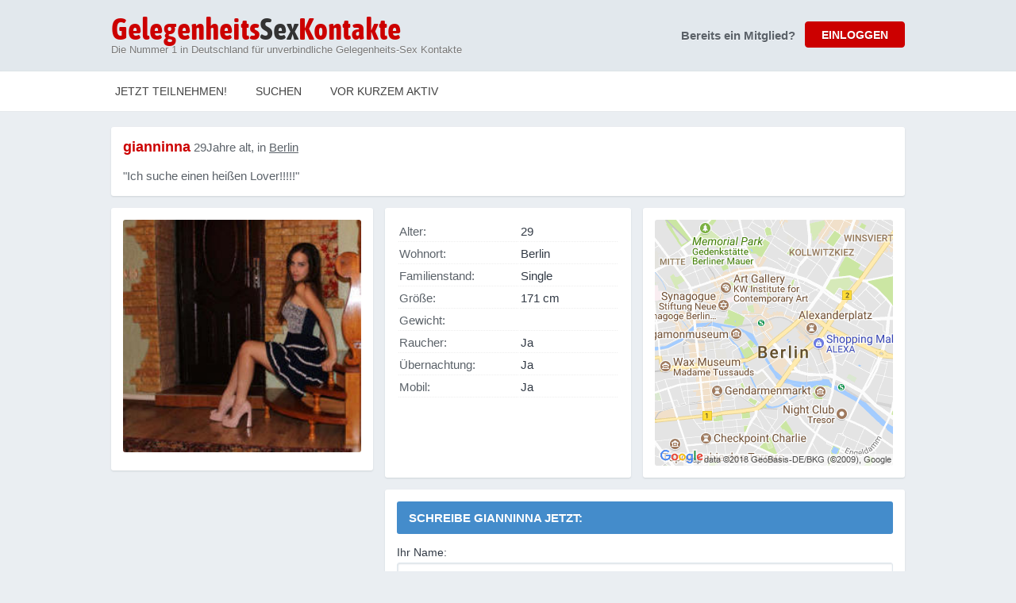

--- FILE ---
content_type: text/html; charset=utf-8
request_url: https://www.gelegenheitssexkontakte.de/gelegenheits-sex-kontakte-8749/unverbindliche-sex-kontakte-Berlin-gianninna-29
body_size: 3688
content:
<!DOCTYPE html PUBLIC "-//W3C//DTD XHTML 1.0 Transitional//EN" "http://www.w3.org/TR/xhtml1/DTD/xhtml1-transitional.dtd">
<html xmlns="http://www.w3.org/1999/xhtml">

<head>
	<base href="https://www.gelegenheitssexkontakte.de/" />

		
	<script>(function(w,d,s,l,i){w[l]=w[l]||[];w[l].push({'gtm.start':
	new Date().getTime(),event:'gtm.js'});var f=d.getElementsByTagName(s)[0],
	j=d.createElement(s),dl=l!='dataLayer'?'&l='+l:'';j.async=true;j.src=
	'https://www.googletagmanager.com/gtm.js?id='+i+dl;f.parentNode.insertBefore(j,f);
	})(window,document,'script','dataLayer','GTM-PJ6F7TQ');</script>
		

	<meta http-equiv="Content-Type" content="text/html; charset=utf-8" />
	
	<title>Gelegenheits Sex Kontakte. gianninna, 29, ausBerlin, Swinger und unverbindliche Sex Kontakte in Berlin. Kontaktiere gianninna.</title>
	<meta name="description" content="gianninna, 29 Jahre alt für unverbindliche Sex Dates und Swinger Treffen in Berlin. Ich suche einen hei&szlig;en Lover!!!!!. Gelegenheits Sex Kontakte in Berlin." />

	<link href="css/common.css?v=1.2" rel="stylesheet" type="text/css" />
  
    <link href="css/c00000.css?v=2.1" rel="stylesheet" type="text/css" />
 
	<link href="https://assets.trinhol.com/
gnw/media/gsk/overrides.css" rel="stylesheet" type="text/css" />
	<link rel="shortcut icon" href="https://assets.trinhol.com/
gnw/media/gsk/favicon.ico" />
	
		
					<script type="text/javascript" src="https://assets.trinhol.com/
gnw/media/common/js/jquery-2.1.0.min.js"></script>
			
	
  <link href="https://assets.trinhol.com/
gnw/media/common/2018/lightbox.css" rel="stylesheet" type="text/css">
	<script type="text/javascript" src="https://assets.trinhol.com/
gnw/media/common/2018/lightbox.js"></script>

  <meta name="viewport" content="initial-scale=1.0, user-scalable=no" />
</head>

<body id="profile-page">

  

<noscript><iframe src="https://www.googletagmanager.com/ns.html?id=GTM-PJ6F7TQ"
height="0" width="0" style="display:none;visibility:hidden"></iframe></noscript>



<div class="header-wrap">
	<table width="1000" height="90" border="0" align="center" cellpadding="0" cellspacing="0" bgcolor="#e2e8ed">
  	<tr>
	    <td width="560" valign="middle">
      	<div class="logo"><a href="signup.php"><b>Gelegenheits</b>Sex<b>Kontakte</b></a></div>
        <div class="strapline">Die Nummer 1 in Deutschland für unverbindliche Gelegenheits-Sex Kontakte</div>
      </td>
	    <td width="540" valign="middle">
      
      	        
      	<div class="premature-sign-in" id="premature-sign-in">
          <div class="loginBtn">
            <input class="v2cb" type="button" name="button" id="button" value="EINLOGGEN" onclick="$('#premature-sign-in').hide(0);$('#sign-in-form').fadeIn();" />
          </div>
          <div class="questionAlready">Bereits ein Mitglied?</div>
        </div>
      
      	<div id="sign-in-form">
          <form action="action.login.php" method="post">
            <table width="100%" cellspacing="0" cellpadding="0" border="0">
              <tr>
                <td colspan="2">
                
                  <div class="remember_me_container">
                    <input class="v2ci" type="email" name="email" id="email" value="" placeholder="E-Mail-Adresse" />
                    <input class="v2ci" type="password" name="password" id="password" value="" placeholder="Passwort" />
                    <input class="v2cb" type="submit" name="button" id="button" value="EINLOGGEN" />
                    
                    <div class="remember_me">
                      <div>
                        <input type="checkbox" name="remember_me" value="Yes" checked="checked" /> Passwort merken?
                        <a class="v2fp" href="invalid-login.php?fsu=1">Passwort vergessen?</a>
                      </div>
                    </div>
                  </div>
                  
                </td>
              </tr>
            </table>
          </form>
         </div>    
         
               
      
      </td>
	  </tr>
	</table>
</div>
  
  
  
  

<!-- NAV BAR -->
<div class="nav-bar">
	<div class="nav-bar-content">
  	<div class="nav-bar-links">
    	
      <ul>
      	                    <li class="join"><a href="signup.php">Jetzt teilnehmen!</a></li>
          <li class="search"><a href="results.php">Suchen</a></li>
          <li class="search"><a href="most-active-members.php">Vor kurzem Aktiv</a></li>
                        </ul>
      
    </div>
  </div>
</div>


	        
	
		

	
		
    
    <div class="std-container-2">
    
    	<div class="shadowy-box sbrbox c-box-out">
	    	<p class="username"><strong>gianninna</strong> 29Jahre alt, in <a href="results.php?place_id=61261">Berlin</a></p>     
	      <p class="chatup">&quot;Ich suche einen heißen Lover!!!!!&quot;</p>
      </div>
      
      <div class="profile-mid-content">
      	
				
				<style><!--
				.explicit-overlay-main {
					position: absolute;
					top: 0px;
					left: 0px;
					font-size: 11px;
					font-weight: bold;
					padding: 5px;
					color: rgba(255,255,255,0.75);
					background-color: rgba(0,0,0,0.25);
					width: 100%;
					text-align:center;
				}
				.explicit-overlay-thumb {
					position: absolute;
					top: 0px;
					left: 0px;
					font-size: 9px;
					font-weight: bold;
					padding: 5px;
					color: rgba(255,255,255,0.75);
					background-color: rgba(0,0,0,0.25);
					width: 90%;
					text-align:center;
				}
				--></style>
				
				
        <div class="profile-photos shadowy-box sbrbox">
                    <div style="width:300px;height:auto;max-height:300px;overflow:hidden;">
            <a href="https://assets.trinhol.com/
gnw/media/profiles/1988/09/tn_lg_15198809g7fg715881.jpg" data-lightbox="Gallery" style="position:relative;display:block;">
              	
              <img src="https://assets.trinhol.com/
gnw/media/profiles/1988/09/tn_md_15198809g7fg715881.jpg" border="0" width="300" />
            </a>
          </div>
          
          <div style="margin-top:8px;max-height:311px;overflow:auto;">
                      </div>
                  </div>
        
        <div class="stats shadowy-box sbrbox">
        	<table width="100%">
            <tr>
              <td class="label">Alter:</td>
              <td class="value">29</td>
            </tr>
            <tr>
            	<td class="label">Wohnort:</td>
              <td class="value">Berlin</td>
            </tr>
            <tr>
              <td class="label">Familienstand: </td>
              <td class="value">Single</td>
            </tr>
            <tr>
              <td class="label">Größe:</td>
              <td class="value">171 cm</td>
            </tr>
            <tr>
              <td class="label">Gewicht:</td>
              <td class="value"></td>
            </tr>
            <tr>
              <td class="label">Raucher:</td>
              <td class="value">Ja</td>
            </tr>
            <tr>
              <td class="label">Übernachtung:</td>
              <td class="value">Ja</td>
            </tr>
            <tr>
              <td class="label">Mobil:</td>
              <td class="value">Ja</td>
            </tr>
          </table>
        </div>
        
        <div class="map shadowy-box sbrbox">
        	<img src="https://assets.trinhol.com/
gnw/network/map-view.php?c=Berlin" width="300" height="310">
        </div>
        
              
        
          <!-- MESSAGE BOX -->
          <div class="message shadowy-box sbrbox">
            <p class="message-username">Schreibe <strong>gianninna</strong> jetzt:</p>

            
            <form class="nf std-form" action="send-message.php" method="post" onsubmit="if( $('#message').val() == '') { alert( 'Bitte geben Sie eine Nachricht ein' ); return( false ); }">
              <input type="hidden" name="userID" value="8749" />
              <input type="hidden" name="toUsername" value="gianninna" />
              <input type="hidden" name="addact" value="y" />

              <div class="form-row">
                <label>Ihr Name:</label>
                <input type="text" name="name" autocomplete="off">
              </div>   

              <div class="form-row">
                <label>Ihre E-Mail-Adresse:</label>
                <input type="text" name="email" autocomplete="off">
              </div> 

              <div class="form-row">
                <label>Ihre Nachricht an gianninna:</label>
                <textarea name="message" id="message" autocomplete="off"></textarea>
              </div> 

              <div class="form-send">
                <div class="form-send-counter"><b>650</b> Zeichen übrig</div>
                <button type="submit" class="form-send-btn">Nachricht senden</button>
                <div class="clear"></div>
              </div>

            </form>

            
          </div>
          <!-- /MESSAGE-BOX -->
        
                
      </div>
      
      <div class="clear"></div>
          
    </div>
      
		
<script type="text/javascript">
<!--
function MM_openBrWindow(theURL,winName,features) { //v2.0
  window.open(theURL,winName,features);
}
//-->
</script>

<style type="text/css">
<!--
.style151 {
	font-size: 11px;
	color: #666666;
}
.style161 {font-family: Arial, Helvetica, sans-serif; text-decoration:none;}
.style161 a {
text-decoration:none;
}
.footer-links a { color:#666; }
.footer-links a:hover { text-decoration:underline; }
-->
</style>


<div id="footer-container">

  <table width="100%" border="0" cellspacing="2" cellpadding="2" align="center" class="footer-links">
    <tr>
      <td style="padding:8px;">
      <div align="center" class="style151">
      <span class="style161">
      <span class="style161"><a href="/results.php">Jetzt suchen</a></span> &nbsp;&nbsp;|
      &nbsp; &nbsp;<span class="style161"><a href="/signup.php">Anmeldung</a></span> &nbsp;&nbsp;|
      &nbsp;&nbsp; <span class="style161"><a href="javascript:void(0);" onclick="MM_openBrWindow('/terms.html','','scrollbars=yes,width=440,height=500')">Allgemeine Geschäftsbedingungen</a></span>&nbsp;&nbsp; |
      &nbsp;&nbsp; <span class="style161"><a href="javascript:void(0);" onclick="MM_openBrWindow('/privacy.html','','scrollbars=yes,width=440,height=500')">Datenschutzbestimmungen</a></span>&nbsp;&nbsp; |
      &nbsp;&nbsp;<span class="style161"><a href="/contact.php">Kontakt</a></span>&nbsp;&nbsp;    </div>
      
      </td>
    </tr>
    <tr>
      <td>
      <div align="center" class="style151">
        <span class="style161">
            Media Group Europe Limited, Lupin Way, Yeovil, BA22 8WW
        </span>
        <br /><br />
        <div>
          <img src="/media/dark-bg-visa-mc.png" style="height:30px;"> 
        </div>
      </div>
      </td>
      
    </tr>
  </table>
</div>


<script>
(function(i,s,o,g,r,a,m){i['GoogleAnalyticsObject']=r;i[r]=i[r]||function(){
(i[r].q=i[r].q||[]).push(arguments)},i[r].l=1*new Date();a=s.createElement(o),
m=s.getElementsByTagName(o)[0];a.async=1;a.src=g;m.parentNode.insertBefore(a,m)
})(window,document,'script','//www.google-analytics.com/analytics.js','ga');

ga('create', 'UA-110791550-13', 'auto');
ga('send', 'pageview');
</script>









    
    
		<script><!--	
		$().ready( function(e) {
			var text_max = 650;
	
			$('#message').keyup(function() {
				var text_length = $('#message').val().length;
				var text_remaining = text_max - text_length;
				$('.form-send-counter').html( '<b>' + text_remaining + '</b> Zeichen übrig');
	
			});	
			
			lightbox.option({
				'resizeDuration': 200,
				'wrapAround': true
			})
		});
		--></script>
    

	
</body>

</html>

--- FILE ---
content_type: text/html; charset=utf-8
request_url: https://assets.trinhol.com/gnw/network/map-view.php?c=Berlin
body_size: 31978
content:
�PNG

   IHDR  ,  6   ��_�   PLTEB?=EB?_O*rP4FECJFDKKKMPJRPOTTSYVSZXV\[[^aYa^Z{[Abf]dh_eddeh`ieaiifkkksmiqqosss{vq}yv{{{8F�DR�P]�\h�hs�m{� �D �\C�O�Z�&e�5P�p�D�x|�S|�BG��K��B��J��I��R��U��Y��k��k��b��m��q��v��}���,�eM�x\�pY�zY�~{�ze�y]�}a�E7�C5�J<�K@�nd�qd��\��~��r��b��q��j��~Ȯ1��؄�^��0��6��x��F��L��B��K��_��h��������������������������������������������������������������������������������������������������������������̘�׀�ݛ�Œ�ݤ�۬�װ�ɰ�ߩď�˞�Ϯ�Ե�ٺ�ӭ��������������������ӏ�ߑ�ķ�Ƹ�˾�ڴ�䎄嘎����������������ú�ڼ�Ļ�ϻ�������љ�֘�؟�܁�ԡ�֬�ٶ�ۿ�ޤ������������������������������������������������������������������������������������������������������������������������������������������������������������������������������������������������������������������	   bKGD����    IDATxڤ��n�J�������8���0:2�J�f1�y��4`��F�I�,�F~ ��I�$0 ��d���Dɖ �/��ԸU��MRJ�{9gb�!)�Ǫ�������ͯ_�Dۥ<���	1�����C�茰���=���w^0�3������L�m8��,v�n�����/��7o�p$���C��UX ��qv�qhm��7���y��,?s��yG%�n����I����:��9��G
I���Q�p��ȴ3K@��Y�\X�7����Lg���ܼ�h?�N�Ԏh�7~�7�~~�O�hӢ5껬�1}6�	h7厘� -\.�`ۥu6]����J��d-v.�c�fn0��p{��ҝ���;�m����=M�%-X�����f��`�޸���-&�^<�_�^�%����1v��s�m���^vz��d{�a�@�֒B5NcE�B8n�kg'f�xt	�&�rhM1[L��_r{)v���z�-!��<A�B���|7����*��A41%�YrJ�NO�t���l�z�ˡ5�lIVB��w�����̆�K�,�>�p�`M��頹��lv(��jI1l\�B�'��b��6�If��IL��i�?�|`q���AX�Mo��l�%X�J �˧�0��$Zob&��5�I�Dr;Nk��/ ���E��~'���)s��9�4�Q��l������|)Ha?U�����>(��cیX�ʵ�qXR�lZ̖x��u.�Q�NPU��4��{\�=���j���`��e Ok&�C�n�[��Q��0n�K�
�ɻ<�h��-2V��Gd�&܊�,t`8z�q���O����L O^���c?��h,rC�r�:RxZN���"�J���Z�R��j������E4�0.���'�3a?��X$>�M�wKD͗?��V�>���a�,�P���e�"�Ei��ŉ��e���'��L�Z�A�SL�%�z=�t(±������c�����[���O�E�e��)�@�^�z%^���:NP%Zp9,���K�h\V?����(&�`H�ھ�/�=�+ѣ��k��|J�E��e�J1[��C�g�n�L�%H��z@	�ž���/K�-��c�,9�{�����B�8���	��D�},RD4xMC+a���HZ�8l�E^���_t۱kt���'#?Ԃ�77E�^i;�!��p3ۗ#�d1��d�ކ���%��d�"ZøP�j��>����]�Y�-a���B묎�b��l�w`��Q�����aE�I-43�5��7���RC+f��������͗��N��Pٿ��D���C�콘��p�-�5��7ӆp{�v��&�s
��!D�n�WL������=� -��c����{������:tC����ol���Y��l}'��ݖ0�k;��F�7pUm8�����~�\��>d�n�4��=o�ӧ�	��lI��в�\���D����͉S�}<��Kx���
v�M��SɖP:�;V/�٘���y&���<�[NKK�]�����W���<��p�����?��`E��-���Ul�l'�}2\Z��4���˗�:���j�K4��A�O�To����	;J	ePc\7�����y�/��EmAH"��R$H�y��RI~��%�+������j?~L�)���f�?���_�7���-�͗d���p����M)�� )�Y�	�iK.�u�b�@)��� l��,�W�旖E�,�,-�͜����z��~ ��3����������]!.�/_�����96����U�������������ݗMR�7��xܻ���S�.��u�Ɲ��rH/����G)-�.,T����(`�U{���T�W��>�������LT"E4��l��fg����˹�E ���6��Kz�s|>����`���&��"�����E�)�6��lK�m�{�p�fK
���З#��:v�P����^�޼�`y�u���Fy~Y �8}�\�m2V���/�����H�!����˝�w��_,���֋�������\|	���rsQ�~q��"��gQ��@��c��z��9��h�fQ1��C�ǝ���1���m%�T-���҆X*�s�kՅҒ�V�ọ�)X�RTC�PQ�>�L�؉z}I�X�Ź����w_̶�Ν��fwċ;s����=����߻�x��Xܿs硸�B���]�H\��,����ǭ�;�6_������U?CԐ&�+���G�:��pD���Jx�;a����-)"��8�$~/���\\ �����ͪ��~���3b�@�o�� ��K���s���w_�6�-���Gs�����n�!�n�{Q�6ţTP���������ǯxt��,���3�q��EcJ�X��ߒ�3��1�a;�\�]o�j`���r��ic��a�����K��g3|
-[���nR;xo�՝˳;���;��67�	d���`;��N�[��H��.
�4Y�����}%��`�ڽ�W���7<Sr�M��kK�@��n���fE���.)��{�2�S��n-�nj���)=��O k�������fk[7��mTA�@�f[��.�?/A�@���"I������lxg�5{.@n�7���v_6��j�>���s,����D��:�h���'l�8vM�B�Y$�� C�)IBG:��L@����{�a��B%����VK*���f��P��� \���{$.،�϶�F�EH���va����s��.������/G�ti�*}�P-X����a���50����Q;Kj��w�����4��R�3E�vƄ��_�r�h��%��V�=���5�}1<�{��a�zT�U��
��ċ����W��pF~o�R���g�G4��4��u��a�4��Z��׀��,1
gm�}�{�G���w@bg�����&e���%y�l�N�ܝGdx������3w��9�10]/E���;�g�1�ecHU������˳K<|s���l���}�D�_���Ot��^�3+- ��g�����EV�����DNÚd��5�&ˎ�0�cR���M_�᜺k·�-rRA�pO{�.l�A�S�o�Ћ��	�X_^*X�m)�e�Y��Q��a8���%��w*c�4;Ա��GC�3Dw���e7�/���!�	�.���S�s|vv|���T���0!������ș/dk����Ӌ��ۏ�`%���f�ڟ��+�4R�w�����4E<�O4�R>���(���7<��g�$�p�C�h�] v"���:�@n竼��p0Ĭ�J�Y�;�OR	�ީA�nN3�sͶ�``6��bp�^Z��:{����EK�~t�f��J�G���19�)�E*i���T]un�^N��P�K �y��`.�gQ)��w��tGt�Do+�~p�;/�iMD� ���j��IQڄXp8;|��$̋@�{�����d�9i|�~y��e�v<GTѦ���⇢��P��ұl�.�ǃK��e���-�Ҟ&p���⛮2�n����9�A�Һ�L76�-����?�-.qg�|����vV�����ͳ��K����(�X���T�b	�ڂXZ�_sI�oV�|M��B�1��e�G����{�5�$.V�"
)	Qckm2њ���ln��-������G����;�����}$Z��K�c�%���_<¨ye5�j'��,G}`�Ά�뼱P�`��U�����b���8��|z��.���yO��~���F,�)f%�o���N��I�AgȦВ��F�o�)kN��]��!g K����i�)r� �yA�u����$b�{L̽o���u\��$���9��,l����B]V �0�Ju����iz�d�@ׁbmc~B��_����T��������ՙqr�E�:U�a��{���B��]�ؤ�E�#�����{�9u��+����"y�`q��}�
��c�gu��P[Ǜ�K�3�Pi���KX̟�j�jşo,֘'CĊK@f�*ǥd�&�}ɶX)z�I{�.��`Ff��I�%�H����h�	�Y<�%X�KO�<D��^>�DX�m��`��ŗ�,a��'yz(�|`���p<�,���.^Z���\�a�ĎWp�k~��}1m��T��p�:Z�7*���{��ѸKY���pي�X�"R���)�'�\���6�"�a�Gs��C΁�+�J�B5|q�x;-�
���&g4p`�j;KB�j��[�<� Z���"����:'��"����*Y%�L*%�������}'�_E������ܻ7wwn(^ޝ��L�x�����9ح%^B�x�Jw���\~a~`�g�%���W�t`��G�)o_�σ�_�7 K,���|�/�#X��/�1OyD`D>J%|�N�X��mԊ����91�M�Do�����_|����ZZ���⛴'���6�xv'�?7I=�5�,0Qծn���
�[]J���jht���{��DD��U_çA�/.>�h*�x�&��<�=d(��!���E����z�z'%U�aa8�o�ug>���ѯ���)������\[��S*�}��䮶��)MO��^��(��3RC��R3��Ǘo��h���[.҄��R7�&���ýݝ��6_S�+
`tw�_��Tv/}G9�:�C�}ώφ�����G�5�m���"���~�~��+aJC�t�
�K�IKl�	�'i���&��IKI��$�Lv�O��i���fg\(�o���"�m�kx��<]��5����q�@��D������90�-�M�S������$���M���7+#� .j�Ũm���x��'@6���IQ���N:D�*�}[�_����>��R������cI��!�A[M����u�����š�EK���YA"���{޺;˅�]�QE�tK��ɻ������LWV|��+^%XQ������Z^C\d���0�5	K��%���:��j���9#Xs/��g1 �{w`��!���ܽ;���=؇��7����J�B��7\�Ρ��Q)X�$"�5s>����v�>@J�d���O���ۘ���K=�r$C�R�Q���G 4w��]_(Xw}꽗��Dt��#}���g�?���G
�Z��P�.��,�2�Ҿ{#8�h�[K-�0-�F_�^���,X���)�;�^�� N�^��/,�6�i��,�{/ĝ���w_,�qk=�(H��6���[ Yv�S�^��w�=I���˙ (�}�"-v�pI�j�"��d���a�Eo�*aq��N����~������p�jN���M��`���F	��y��&H��r�a-�ŝ���BwJ�3;�&���!��k,������)^C,���~M�a�\���0`c�iY��A!D��ueâ�����{w1d����>���ٺ��B�ZMa\Qr�xJo:6}�f.H��&�m�;!�kH������:ª����H���D	��ss��u\E|e�2A"^"�bw^ ,~����D�w6ţ�sw_JX�V�L۫bn�Q�0M�'M�R����3�N��5�a5�|���5Q/�ڨ�({u`-�֐��вl�F�f�B���%α���P�Ak��bEF�"��a'�o����I�0��N	%4w�p:~�GĄ]e�v�L�L*�D���eV��N��T�\&ǿ�;9�v�1��s���g�6���^���:�4%4��K�u���`��p�g�Ob����&{6,?Pa7~�Е8����Ѳ4C_%�B��}�K5�oE��Z�'Q�I�&�"�s鹲�p� �g�g�N��jJj�y�� N��E��r �o�ఋZ賔إ����Q-��FfT11�Ϛ	��b���%b?��$V;z7��``�����d�Y_ڢ%;�_.-��4.�5�^���2��ͽ]4��� �47Oq��	��Pm{Ӽ+U`[���6j���oZqX~�Ӊ���Gc1ys�,w^K3�<�<������� aMBD�$���R�z4Ϻ�>_�}��G�s�p<�Ss+u�3�oKfZ��Ғ��~7�k�`Mp�XZT/[q� ͯMyeF�d���
=Y�#}���X䩼�;a*uƶ{�v$.�c2�7ۈ�g^��5�Ǎ:���kV7��R)�y�f,2�Ʃ?���p���C�qH���J���'v̭ԣ�fʶ�2J8�kа��N�8��S�(���ø�P��P�C��]!Ox,N��J�G�3��P�>�֛7�~�5HX��4ZqsF~N�}Њ��fu��w@��j���;����k1J���K��LHy�)�o&<ӻO���/(!�:Y��oK[*�2���u�i����y�Ǫc�Uf�l4��N���V�`R�R悧��	�D�A�����@�3������B"�!�T�M�RD���G9a��
�.4�}9s���>EX�@�k�鯌��6���������O���� X;J�\+*�����;�k�ͯ�2�=�R�.odj8���4�6D��m�3�"CSߧ��L]T
"V�'M�\,���3�T©^]�g���h��=��o�ܱ[Ѣդ��Pb���e�!�K�"���R�H\�3U�Q̱Q_�4�J�T2����l����4'9������~�1���<��R*�$�e�6�̶����J3ӎӬD�b9���k�|ԓ٘#��e�pgX��֗�
��c��� U��W$aq�ת��[���*&�l�|�4^<՟�(�Qg`t>��s=M�wG(�����,0�6��;5�<�X'+����A�~�����j9Q�^�\Y���F�ֈF�Tɕ,!j�r)�J6[hg����X&��kJ!�S�Y�:����Nd�b^C�a�i�Gk���;��M��FJ�3�ju����E��k9��BѨ!�g�j�e72����� T�
��3���krKo�����c]`K�f|v�G����Z�gǖ�rJ׎���SD+Ec���k�Z�d!&���g|�2[���٥@�*
5z�\2���W΋e`*�y^.�pW!����1.X$HgǱ��-K��[^C�S���	��'Ԫ�$?&Zg	Et���(��M�BL�ʵ�f J�4� )PNagF��P�rņU��v�9�a�q�a˧4lG�&eW�v�:�ݚѠY��tN��UL��)51�JQ�XB�K�|,�t�L,�+���j�|������S4(�
*)�,X� @�x����*�` &u�╆�nzg�h}"T_����̖�h%E��O(��<�������pv��
GZ�^a`)ׁo�h��*rI�Ȃ	���j�d~y0���hX,2�#Rkr���:��hRS�|�e��`X�D��O"��[)R�wܐ
�����R��� �/��s��\>S`���l1�iX�\.�m,��h!ՌJ�Q�",��;�G�;;�i���/{��go~��a�����o�V�<��h�k�ң�*��VK���]��w��C�j��ڢ���2	��z]��u�-Q~l݌5"-D��֙ ���v���*X��m��.]w<����a�X�Q��cU����'��.��e�\{ �^�������ñR�5���*s���J����I\���h����c5Ƭ�\���tV-=T��:�l�'���B&�؄�*e��%��c�l`�P�oUZhcχ2Q��Y�[cef��ZFS̞�˳7��s�{%p��鬎�(��׀O|<�5�l-�s��h���#E�˔�|��Q���p˂W<����d��Z�ˆ�áwz�E��u�'�t�JU�\�l���6�����	+�7�9t�d]��l�h�7V˱RJSdʈV�=����j}�o���Ýs���˗Xm����Zy�,<S,��=p�`Ƅ�آB�r��W���]��A[�X������@�w+�a2���,-��}�8�%G���,z��Ӟ����U����z�8&X�p�Y.'D�z��*b�TBT���IF�|�S���b�g۩Y	\?��`�%��VJ�'X.���}`��hYN�%Sf.X$��a3�s    IDAT�r���`A�1�U�����X/�}�� �GX�J.�V�fJ��'����2�B����L��2���+dr5�e
��b�.��`9OK����et�M�ܙ���ZTN�c�H�p�-Z��d=�}Ix^� ɂ3e�tk��(��U���#�"���v��B�D���W��E���� ��C��BX�Dۃ�c~��hgh�b]r���@5�_޵�ԝ�� �T79<SB��_Ls�[9B4�o��]HK� 3*�C�|�����YV/n�;T�~��gKL�_ak��1P��@�**���!$⼼�e��⸤�i��N�cC��`��n�����:9��	�-���K��.V����<*�X�Jq x�
��qR��a��Vˮa�d)�� �*(Y�� X���
X-aB��]ʆ0Ÿ3�4L�%a�-K��,�|i`�XFT�Ǜb`-�{���8'|�B0N����Ә6� k�*6,�×�p:/VZ%X"ۆb#��8�%T�ɑ�R���emdܣ>,����"X��vi
�@�5�.�[�M��Hy|�-ܖ�����@4�fx x��/�d� �X���+�T.ߖ�aG<�Z�r%A���g��_�:>��#���6ۿ��>5r�Z��O)��oش�1���b����:���w��^y��B�8��������[���l�Tr�Wը3*a%g�K�pt�<�u�����0��LL
-Y��X,Ήhm%԰��`Yި���I�%D��`5��i@EǴڸ�p�6���B��Ga�
���~ߣ�"\Ss�-'M���d;&���ʝ3n�=���e��U��	��9��e{���f���u������,�n�M�e`��*��E5�"*~�B��J/үT�2߭T��({�5�"��8�: �W6BYx�4������W�C1�����H4ybY(]��ʕ��bvJ�,M��1�m������X�#��ų���iE��}n�B�3 ��u�ɖJp��Є�v��
Ф�g��XΔ�`W�L8Bs҇�r�1IݨK>FE�XF��p���)�r-�o�I�%�㠈<PC��NE��i�bT�F�,��Q�w����-���l���J���J$�\��H8�WπO�y5\-+���\8�3>%Ͱ���&�/ 9%LN���y`Ϭ�P�:v��1�S#3�է��A��Ƽ^����!KM����w4Z�j�)�1�M���A5�)15�B^4�[��J�z1ѩ���k�A�V��Z�������i|N{Y,�[(��d:c����d�����z�!-����\��8r�F�cZ1�k��Ͽ����Br@[�}J�[���e+B�hX,_԰���O�Jh���,��s8"S�%���Tm����E���^�����ͯ��\� B\�fk�L�&*E�gf���v>�k.W�B+�&"�~�e�|��Hҙ�,��R~���w�)aK��aQ���-k�@w��KYx�
V5O%2J�0��� ;�BA�)����j ��S{��ݤ��R#B�kt�����4����X�qQ,	��W"�;u��s_�˼V�&�R�����rŪwcp.j����K�J.ad�%��d@W�>��f0	A��1^X����ȕ���As t�haı���
��x�c5
�a����AW�)����TJY7�IıB�W���F��A��y;�h�?��4�����h�[���gA�vJM��J�9���q���@8���i5���9P�\6�#0�l��ؠ!Jء"�r��-���o�l%W��j��@Ay$�:�,�.��*.,���	ϗ���\�Y�����a�-*� ��v%�7����]�/�z� R�pp��_�);`T����?e�ͷ_ɇ�18���z��0<0C;��+<zռ�$ކJ_)�"��e�?�A��a�����`i������λ�ۏX_T�s-��U|`�0�P��Rm��v�
��&au�8����C�����4�S��#Z`���A����Uʭc�Z���G���9�*R�H��g�dYyƽ��$\�e�7p=l��S�b�d��%Ԑ�3�g�e*���E��#��ƽQ�⨻L��T���B���ж�7mˈ�C��}8�ŵP|
y��2��р01h�!%�bK�7=P
�=v#K񉯶`����N���h�g�,�Ϥ
�����[���(�n���?@�9��q����>���H)5S��t�ȃ�o�Qzi�0�(��w4��9^z�6�Z����Ri�qF�h�H�w,��3�"�A��y�!�zlU3%�c�8�Cњ4�t,8.���SR�=P֗q��>����Q~0�2�c3��G�Ģ�&e����y[~ߤ�D~��l&Ѳ���D	����*]!'3��ԷP��i�a�aa8#����y��P�qxE���`��%�)q��D���	��x
���� tG����i��rx�fFHX ]~������h�E,�
������� �%��^7_x�(���~l���v-���ӣn����÷�N�k�ŭD�f��VQ�;X��ݑ|%�|�lŞ�ؖ�x9[ڠxM�|+�R��	�á����:�)��2��,򵰞�$kyaYKVJ�'o���M7"�S�:&;	��4ySn����^���#_?���%����`�'Z�CHa`q�hgd�C�X�|��J%W�_W0����ͪ���,u-���[�F����@^)��$��Ӕ0~�J	?�z�ְ��E>)e,>������'��V��:�5ltziw���ީ��-)�}�ARr�"#;μ�V2K
5����E�l7O�4Ɋ��zl50B���%GY��Qԯa�Bv�m_T�O��aW�wi�B�Y���0���Q�c����d�@��fs�i�kئ���<�O�|L�T�;��Lp��8����W�`E�,ʂײ��T,�� ��yT]Ƒ�|I�{D�JC;��(uZ=�q��\�.s��Ď`��㘶IKn�p��!�<���L�Q}��NNr= \T�q�FY�}���mg�����y:�Y*�y���jhg\?;N�x�'�m��ɤ�L�lPɑr�:~���K��4�{WWW?��z;�$A�$�!\!a�|G�PG��~�h��b�^Ϋ�P�Sq� 9W���C9�����/�\�fI��G�m>Y���ȅ�iqi9t�I�{S�0��{W��+k4��Q~o=���1�-���Τ/�IwH95�\A�^[g�y�2�,&�t����C
շϸ� ل�Zݫ	V76����Ui'Z0���<��/W�������~��~��\Y�E�<� ��a��+e:��DI�R\@�.�\��y�#cM�n4\-��e�<��P�2��
��m�e�|pQ��N��ke�@��R�8��a}���e=M�AC��J�ލ�Ǧ���%�bO��ğ��>���TR%�D�y����rRs?���YN�e'3�­��J�̍Y�߸�&4qV�����MP[�"E�f�Cǝ��!.���L�`���]���_K[�+�+\�«�ɨ_�t2�ш�i�Y�Q�Xկ�H��kLx�L�c��,/��_�~����1��g�?.�q���"��-�0b,��K��Q;��uF��6�zj�-�
�S j��Q�J��W�\���B��3�3Q��Z��ʅ�/���R>S3ل������(�$4�\�2oY�*f�晩��
��\[�r&W*�s9���P�N�/#�V�����R�d��xy8J���i!�S�n�`�X�C��,�f��;q��K��co6yq骖��lD�*W~���P�B�����W�K�W?�#��a��|��qE�U��n˔�����W[����E�P��3-D�x�C+2d����wj$S����*Lë)g[�q0c�����+/Upz�h�er�����	6P?�uu5�[[[����S�x�R@Xrb�iG6��:H���w�,�!���sL��i`a7vge+4D��:�\/�3����[)���z�(����B�F�,��7���M�EȒZ������4�|����8
G���P�B�Aㄍ�e9��
x+Y�\���͔��t�������F6�5,&�G@��*ɂS�O��m&#X�r�j`e��Ϸ� �/���_�CQ X��q�,�qgQ�.Óą�R���;~���~��1d�F�q���~����>4o�[i�f��AR)\�6�ʗ�p������!ETC�J��jɪ���Q/��Hu���3#�`ep|�_@ً˗�bYd�z���8��8B#Ĉ{�Ѕ%��j=�N�<�u��v���80�&,I���ښ�&��VH��2}P�+�gV��]�����U�ahu�R��8��A��+\���}a5D;+aq�nK��|��-衕u
��K;A�u����� ذ�E��E7�{'M��#��宥{>
À�4�/?hZ�d�ިT����S���*㰖���a;�v�,j�|�H֧�������idSK�i���0�5��]_���i��)�!���.�.���z#����>�A?lԽ:�
E�����u9,���(��^0h���P�8�{a�`^����x!.������՗����8�k�׽�� �1du]��I=���\l�I�Ar����ո(\�D��u�Q�깺���
�4��'�b��+��z\��8�4F�����V���_��Vx
V�4�,,����������k7��Lc��h}K��je�������:�)�6K��z
��ĝ�Y-�n���]��������n�Pb!��Z[�l����讓����s܆?����4>��p��런��'?��E8�xu�}d%��5x���'y}ٓӼު�	?��K��(�T��̺{aٓ���������>�U}�}	+��c�5�c.�c�6W-�';��d񷿉����� ��N�Z�����Ъ[��{5m���� ��#1�B�v�sz�7c��2���n$��*��.�Ȑ�2��el�NNN�����~�����w�n�e��&�:=���&���)�� i}PK���*�P�~�s�zD�|y�����5]��>�VZ]WV����HO��T���������ն�����7���AZ�gG��I�� ������E4:���X������
���P�~�[���m���O�8���5,>���CWN�2CcY䵳�~���z��	Å!��P�}j2�L������_�����d��s��}hV�c��]�.�UG3��1�R�%�E3�d&��Ө`ѥ��Q�:z��@W^�^[{ۀ�� �Y.����2i�h��|�x���ֲ�{��ָ�`����TYZ��gT�ge�d��)U������G�@X�W;�C�UV#$���]X++��յ�����k�j2&���@��u�aa/]�v�kV�SM�������:X��A��{���۩e������3X�������FO��\�#��C����o�N..`��5i- ����s�ӌ��;8pxzJ�~Ld����Oj���ǃf��i���%$�p8	�~�����{�q*��ܣ4يò�CZ�����8������k�utD�9ƕSU�O�P贫����դ_!�|����#������ǔOA��=M'�.�㶀s����9���'��t�Ұ�����ڜ,�r|��Z�X����p�v1h�J��:9Zy�f����ڷ<��Y�Q�_]]^��$�֩��ۆ��� Z��y(�������d��������\�d�+�	��1�t��E����=��M�chBV_9��v����b�n�����T��6W�?b�6 5ԴP�(�£ٳrw�\�?p�`"�\���[2i�.(��L���g++��Dm���[��^�aP�Yisn��iI����[�[�נ|����I�Kâ73��GKuh�	�a_��U�C��������~��j��e�c�5��~��|7B{Օ���({�⬴��ޘ�NL�)��4�N�������@��>�:����ˤ�E�*�'b�m���1���vqqAS�����h���A�\|S�͠m����+=W���݈�h�;��M{���e�ZIk�//��mi�S�緺�a����(2USC�b�)���u��]��<C���5�RO������'��f(��`p��*���9x]�	�ª˃�}8f�.?XV�2��..������Is�N�vk�i5$����}: �\>�/⚒�W8BX�E�s
�(d��l�ۚ��s�\�/*Y���w]�\ X��XϖK�ǌ��U�w�{���b7!�I\d��Xu��3��Z���`�-(�u7�U��h�1��%T1������`ї�JFtiNa]� Ox�yfcT5���G���ſ1��ӰT��ӰpzMw�� ��� j��ٶ�hW�}ʙ� �[���2�j/�\��������S����z�so4��p���EH�4��)dj��s���8�P�|4�D�D������o��p�I�*�k�kh��U�Բ��ݱ|HK��GڳZ�,�!״7�M5�������l�a_k��)��-��ƒ>?Y��9�C�̋Ү���yC'O�9�6�e�����Xº��	�R�="W��htˇ,(5\�m�	#�:}
V��>o��WRt�V��w)Y2����d�vM�r ����[�B�~�O?L�ş�H��}�Qb���j�"��V-/(�đ,\<�\�*��`	�`� ���)�EgD.����<����@w�� (Ы�JZ}6-m�>h����0�1�H	�u��=�~��8�|O�߿࿣��G���*�����>�~�\>�*,�S�ªe}��ʚ�rY��i�]���lU�Rьȩ;}�e.��4MkE���WdE]���#�d��Dse���08�X��J�3N8�~���	�:|��)�>���S����(��<{v���s!��<zH*����9yC�o�D�On",���W���Sh��a�L��Ҫ$3��� ����sL(�9���*2�jm���-"��-ZA�7F�c��VQ��)��
+AqL��.�o<�����7�����'ן���o����7�޾q$��B~��xz��m	���Ǯ?X�o<�w�����0�5��f� �RW��<c.iH3P<9���YR�t���l�o�W�S��4���|,�$@0��^���O�go�$!-2x}q���=yNQ;����Pr����I��x��_�
�u`�Qx�����s�{x���H)XO�p��)�>��\E�9K1S���ѷ5�2FÂ�M����Ǆ�C��?��r�"�����!�^39�_���*Z&�49�h䍹�*��bp_6�]I��������s!��<�u�	'��|x/�������+��������7$�C����_�L���K�<{z�`�I�Cq�osvJ]w��s`��q]�c�d�Ǹ��b�I�t��{��G��|I����M{��u��'�����'��Ԏ�O-X����_������!��~up}��b,~���v��P¢5��T:���3]� �S�y����i5 1��P��&���ۤ���fs��H���j��Ǩ����j�>�j��!����h=G1A����o^g(YW�n����eK~4a�8TZ:C�+vT+Gr^(f�X{��!�4��1���n�8y����(����l�h�K7��N��ܺ��b��v� =;��#�������|�a�����M2P��[`��W��O�x�`�_v��b7�IX�E�"XA���������(\p)�h�D���������z�z�$pϯj�뾉�^�i?ZIЮ�%w�~��۷�߾!-r�n޸}���Y��&l�T]�u��#�u���[#�uu}��:>�~�1����<���[�o_W��GQY�pBd}���G�=ta�H�N����H�Q!x}.-�r���6�hub�����4�p�O�^!��/,��O���`��Ɵ2A��    IDAT����*�
l=ָ������Dg���Ӱt�[�p|�k[�5�����?���K-��<�>ɡ�Q�g�CL�c����#p��,U�Դ�j"9����~��L��{���!||Hs
t&�>�S���g����*YT/�%LnF(6,��I��g��i�5��"���bq��@�L4��l����}W�ѳg`�@þP�jl��o����3�N����g7��|�N�w.$��IT����㨚]G6}1X֏qY��L��b�-� �?_�w$sm%+�b���D�opw	<�j!�ޑ�'�uԡ,��,uDȎac2<DG��n��M�Ac�F�ܹ��aV�P�'�'W*԰�ӥ����&Y�h�>4��uI���ov־���h+m���*A��k��c���T�ң^{���۳�.�?6l�P�[�o�~ή�'�T<�Wt�c��iV�k3�s!�l�dX#��H3�DV�`���U�:�+��1���ysvJHś���kj+��a:D���u��o��}���o	M�آ����0��!Ykp���De��D����5����`�|�`��%F,gi�X�Zc�4*�}[QY4��괶����Q�_�V�!;T�$�x:Ӱ�������{��ɗwo��=TO��[�t�O�?}���y��M���Mv#�@?�k��f�lX���6��`鰬LI9�D�ng\���?)������_�Ʊ�!s����I?�]L
V�:��O���Ǐ����y����[�%�'��jXO�>�n�#p�0�y�o?���\\{�>|:���k�4,��Ԃ��$X���`�@�|}$7.��*�-ddR��"���ӻ�?~��[��Y�\���7�ߪ%T<#Y��J�U+~�ǵk�����*�9�Z�?[ʰ>"ĭ�8�C����)r��.����?�^�]Xk OL�x�4X�ֈX <�);�z����$Z�6�`����ѻv�D��eȂ�ֵk�k���f�A�[f��.�_�F[95���u؞,Pj���泛ϰ���zH*.e������r
,�< o���`Q� ���KѲ��XKKK���최�72�KX�
�������G��c3�+n@��xx[v*�x�{Q�J�;�B��91�%yiX�٤�5�]-D߁���7G�����n%.Z��~I5���|�=�J�Z���m�,8�+{����z��'OBh�o??�h��mA���t �u�9�)��(ࢱ���|~G��̊ rE'K: IX��
��`> HV?��&�&Z���hms���ߗH��~�v��d�4��A���a�=8��w�s8�f]kC�j�|x��
rJO�	>�CrT9:���ԐS������Kf���S߆�t���Ř���5�[��ae>���hu V����|�Ԃv��aE8��㰂�t��/}	�j�2紐�=�=�jr��V!�3�:�.馾�x��T9��~���6��z�Q������߸(�߳�gR��G�Wb���9�w��ȒG�2��&-UE�[�>�IX���e]�pj�V�>G�L
�%	n!#��ʼ�w�N�����Q���(�Ɯ���Y=�v�����z+�:�o�V׾��TCf{W�aV���O�`Y�д`����&̩�Yh�K�ւ@���Ҽfڻ�?���=�(Z�r���a��a$Z*��6��o��\�)�M�7�dQn�K����e�t��^}L8w�	���:�D��ޞ�b3���>���ƌ:>U�c�!^�Ƣ���X8��D����޻>��ѹk����	>��R��o�DDΩ��x~(XL��6��A{��a,��g++\���O�%K�p�"�9q���B�H�?��1�����'�֔h�������w�e��M��)����� [��rA\	KX���*$x�H��T����'q	ѻ���3��g�}�ªb�C������0��~�^�eʸ�@X�T����m����������*��A[�۷�5��N�?��Y�y��q:�������	a��7�W�bK�C{hIV?ы�+KPr-h6�w?~�������Ag�޿{��� ��./b��JA��k0tV��2��O�ɾo2&�ZK9����{���坌�LM�o��_cg=.���S�a�~*Mh7e'���4X}���h�¾�!�K�E'Sq���o�Owwgv�m�\��q5�l�, 2Z�^���4��
�Z��,��Y4�:4��
��jb�Z�V�a�Vٺ�T����V���m<��D&?t̍�v����[=����5$�uT|g������`�7"Db@�p	�?���h��zv#O�HjUl��r�DX�;*h� �/{�q;U;	ǅʨ��	Ǚ\��)a��Տ�)I��u�2��n�ui�СU+�t��<�B�c���S�T���P��pI��,J'�+�X��>��h��ldXD?荼���av�f�>��]�M�,ձ��qR|)��?�s���*�Ac�ҖB�s75���l�Շ�^4X?uڳk��tV\q��`�2�����ww�-����U�gXR�)f��2��r��s���� �*`R�N���WT�^��m�ַv���EpBU8���h�f��#q=�� J�t|fu�L�X�D�.9�<(kl��S)V�Y�0^-ao�*6����������ֳ��
VN��\�@XW�lnWU;���G���no5=��R�fB���^�<�UU�{���l?����dj�Ӧj�⺠��U���9��@`�e\�dC`��-lg���>8�@T�
'aQ��]��
Váq^+�ѨRG�F���`�"�^���0Q����T3k�4#�cB�p��iS�k���s��9��t�r�
�(����X�J $����n�d�i��ٽ�����WW��8ͬ_���1ʥ�9��M/Dk��V�ѷ���^�d-Uw{�ZnF[z�&�Q�j&��(NV���ĳ��e�ai�V;�ۿ���h=���rU�_}�*v5۹ꀽV��,�%�f��%Lj��v"���[�x�G�}�ZN9O�h䤙*Y�Zz��Q�W�����At��*�� �՗u,n5�,��������������{,� �+k�1�ڂ(���|�e<����'�Uu0����뉚�m�j�\����ò	�2!7[���M� ����sd���c�W3�nn����~�!��?��S��b&�w����&����w�f��K*����O,�L9�G~��^�~N�O*����y=5�$e���4-԰FNn?����?z����{�����?�JO�/�&u������7;k�i�U�TR���fEN��V��!����Ԯ3-��Pz:.�Ѻpj�a�:��=����F0���{�ߚ�����+�J�$�M6�M�*�d����E�_6��&�2sWc�*RB�Jْ��[��Xq\ؗM������ad���� V��&k=S�� }@�>p��1c�oj��d򅂪��j�fUm
z������E��c���R�1Z�<�\s䧰@���?-H �&U
��|�/g����Fmlr��>c���i�7*�*a�u�x�c�����X�3�Zm��b���jF�I�X���R4=ױ*����mZF	ߟ*w���?(�/%Z,��4��`%�]�����?ކ*�?�}���f����V�dׅ�e��U�f�c�Y�k��+����h(UD��2T�zڲ�g��>�@ܝ���P�ҶЕ ���_�4m���ʘ
+�q:�\ђk�
,��ʵ:�e�s@�4�[Vn?�?�V���U�pq�D;b����gp��Z���������\��`Up�^O�X�:�heY�jXӳ�e���Z���̢%'D�:J	w���sˑt������,V���ۏ+�j<�(�\8\p�*���eFs�T{B�@.��ٲ`y�2Vf��i�Ҟ�Z� ����]�f���Դ��N��};�F؄NcP�&W�~5=���b�������F���ōz�Sk�m�k��K.���_	�W�y��Ӗ�=%,O-��������.Qα[U�����ZsV�5"zhR�� �J�tW��)�x._����C;G�9�ˠ�6�j1�2���çc��C����MiO�E�7`M�z	`�&�ӻ"�W�ư�R��1�lX
����'��W�!������j���z�D�9=�CK-��nH�Hp��C��lP_�ҞZ���Y�Ҷ;vfY]h}zgB��E�"�,��jM���wn%��
,*��q���y�����κ�B�kT�Æ7�_Z'7^����d��r�>�#ec�h0q�+m��A�u_z�fSMO�Pb-�J��h�hK=�,�@-g�SX�q�Ժ�q�f6�֠�5aP��5�d���jڜ�E��G�}9�v���&QOH\���=��퀛r���4	��jM¥��>��7���=�/���_�8t��9b����Ol��W���c����fr��F-i�	V*�DS��M4n1I����켕,:U���^K��G���W_�)a@�ѱ���p����h)�	��Å��9%�%��TX��-�����ђ������u���k:���(�|b:� �Sq%���&g�b�ْ�<�`�-X����O3�I�L�V����<y���R��4^M=�5_�$	V낰7�2��
��Q3�Ca)�CK�,̟�SZ%S�$��(.Z*:�hy�տ��	X�	=9:Z����!���M�d��M��b�C;9�ר�͛TOJ1M2�Z��i��^y}�2�W�R�}^�j-ʹ���#9�h��MO��gc1\��	��n&"���Èf����	Y<��I�r̕u�r��
s>�Nِ :|=e[��KS�v�t�T�bw3�p���c4��w��O?��)��ӰE�Iؐ���������m%��TXXHЄn��\���Ӑ��R�DL��8Os$��H�n��DX��mo��Vlz�e���h���g3[�k��4iv���'q�\�ⰸ�căc����m`��7��3���͹��R�Ȳ;�	/�헸뮫#���Z�a���oV��b�~7]�`% ��J�C���&v�3dы����6�V&�d_9EN��Z�}5��:�g��t�O,4�k.��?�$u������3x:�T�J�g��Z�I�i0�̉w�~T�Ԭ��Ѹ@(ZC:}�&׹{}��즤�P}n�udtp����7���훜,�����x�8�5ʶ77q�:7^YD����W��5I�grbz�(��e�9�a�c�#���F>�)*���<�c�u"F8y�*�6/��Ia�.ۼv��������diu�v�K�_�_��o�,��
��
8��,K�eY��� ��BX1^���qŤ��(�Z=O6��g;�a�ߋUZ���%��ߩ6؈Gs�)�^\p���E� �x��N�R���x��6�
�F���"͎%���v�,H1X]	KM}
��ϗ�(g�
��W�k����U���dp�:}W�R%�ݫq���5��ŭЊ0x�����Ie�R�=�e�@�c)f���`�
�M���J����jF:�	Is��1�	�Wj�5��pu��h�X^�����l9�-�ǅ<�ĵ�e��2V�ldKKٍ�Zs���Wr�<;f���� ��w�8�b���o�,�z�ué��&�|IX�c	$��OB�����j�c�e]��X��a�u\:>_]��E�lp^�2���誖{�6��'*y<�B�Fǐ��pG�%���3%1�]�Y�����j��G�t�f,�RqlBs��.]3�ǁՏ���
�B-^���/��t�O���7Od���j��tG�qS<�����E&�A�XQ��$��*���٫8\P��C*Ԕ�����x0O�5av����:.|?^k �U=_�����TCU���0�<�O�a]FVt����,f�+X,Y>���]��oU�gY��R��d�2�ce��W��`���ϕ9��a��Ӱ�c�,J��7n�Rzc\���j��:`m��jA�R��Vq�ke��E�kRT����Zv��É�,�ԭ5��?�x'Xqx�Z,n��ق���M�ϋo�;�6.�W=a�H7��Y�?�d����o.S��:>�Z���Y�-�VZ�������	~��������Z�M��*�,0S�S�f��"��.��*[�~![�\�$,s���' �����7+�|�ۋp��EWc�NJ�YVR]�1X8�۲�n��R�W�Sh�Vv)\��2����WC}��b���3E¬���k`M��h�hɄ��y�j�,o��r�z��S\Z�킵a]N�C%��a�ڂs�ʩ�H�z��)�إ4�[J � '�3�`���mu�SCr�Ô���dĩ�}������o:Q�@D��ݫq�|l�!8���$-�#O�����z�{�����c�G:f����+�`,N"=8�S��+���|ɾѽO��T�7G�h�B���|���ǲ���%�&�XW<!K���C�X��v��}�Y�U7F=U��/u�b 3��A�#f�����Y�>�F�s��޼y�b�2���@����Zd�We!� I+�q`�T=�I�;��g�׽,*�hd������p������Q����E�)2a�uqN'~�bqq��[i�jtm����R�5,����W~�ozr�UMʒ	XG*��;o�[ţ׫�G;�&�DOh��8��Cj�vvT	���I9�ү��U���J=P�J��ؠ�O`�V?��!WSP��*r5Q�d�ĝ��V_oɂ��;�ͩ�qT�1�ҡ�Y��|���ɫ2zM�j�˦�'�_^^ړ�����'��c�Ω���O����[�4X|�k����>Sg=� m����4ʦ/���I���Z�p��`�x�pY��`���n� 
����?�uU�s����_u�>�a�Q?�'�� \g�Ʊ��O��������\�;��ez���q���BK�EkO�u��b�̫(i�ȯ;x/a�j#� N; �N���tn�K�%~�`p�W�ܡ��dR!�[W�^����D�c��� ��_HS���,�h5��^[P�8�%]V5��\������7���t�f��NO��~?�q���H�����XQ*$�/��x5��ߍ�I��4�d�]�O�J���w�굻�D�Ec_�n��Ӵ�&�[���D�{�7!E���Ĵ|�p���?�eP����'fB�$��e�����"��&��H�Y�S�`q�,Zq���>�&N/�cU�=�cIV�Wz;9.��B��+��"h�V�]0�Xwo�>#�h�֤���gjH�wb�
��k�XUÝM���I�;ډ��#��{�|��R�a�\�/l�����׫.-l�WU1��Q	�Z]I=UQ������M���l�t�M��zH�X�w��a�t���isI��	�������x�f%Z���^�6��.�I8	F�*�+�7Ty�z>�-�}f<����g�`M�����$XL/���_,Xa:,�,;ᒱI������'VT�y�|4�D!�L]�B4tǍ�+#��
&�L5h��k&T����˨�E�Ģ�Z-;1	V�b��v�O��҄��<��%��}���ㇷ���r���i�s(��B.��n�
��8~��JGXi G)1��ఈ��H�>�i٭e�-x�8�z!(;5��sX���R�,�29�zQ��٢#5%�q��y��&x�_�����kz~>�p}
�BA��)?�\��Js�&����e0Y�cK���,�����Z�8��8���5 R����L��:�0Ek,�7���RdRRz����C}?0b��@�pm2O>V*���s��dVQ�Ǒj�=��A)�8�Q�>�LC�s�V����ⴸ�����t�q�ZE&��ud-��n�www?~"J�㔔X��.�n���T�����j�!�zF���E�$YB�B�����4��`��2�e�µ�X�>���'�M]�p:�ii�qZ�y�++��CI�K�D�-����g3���)��ę�������M�ʤA����#�x�p���H5:د{=gK�C7����_֦��X���[*�8������moJ���j��m�G8�da�\��̺�Yϔ��  CIDAT`��8����Ae�6uD�5/�3Ȳ�@ng��~�CE�{�L
����fX`�@�޽{��e��y������m��4��<���U�r��8��5�f4���1����\�2>h�	G54���&�Ϭ%hEv���b��Kli����c�� ��Da�����8Ɏ?-�,q�$��RIȇ*d���B���� N����E��<�Y���*w**z���1I�*
qN���{)���P��^���5��{P���t�ng�tcE���&iiX:�MN��O�;��q�@���T��u�r�"D�ZY�{^ � ؄�$�(3�ay_O�`��ogW��qݙ��j�H�	��qQ�r���p�QtG����3N\#�i;�4*x5J�54�G��v\��h��ݖvDF��� xc�RF�h�(H�5�#Wf��,�����ۻ�;�>i@ w����{o�{���p���V`�s��p���8��Y��k��--���}`��1
�T�y4�Gm<�/4yYz���a�b�Su����R���$��Y �l~�=�|�X��p_{M�q@7�=`�q�,H
B��5�tCG�*X*aG�{�nϜ�j����]Efp8ay�r�'%Z�z���XQӏ��9�PU�#�T����4_+�"�#����ڶ�d�;2�:I��)p�D���t���pގvuiВ���Ap"dǹׁ��q���Jn/e�����ޓH\�ȊV�I�'O�B�>&]���`�8�[산�f`���*�(҇��-��aBJC/�=���χ?�b$�����`��uKT��[@|�C�����G�/N�Ke����s��0q�J�"���n�e� Z�{�t�e���9Do�y��$��ќ[&fN����7V�hf��f�w��	���|��2�H�3�[]�9o��u���E�>�R��y	"��|T�c��N���G��bf���V�,��O<)5�{�h��aJ>Q����ՙ�gu��np��dt���dz �"�C�,����۲<�^w��φ�
=o�sګ4�ڹs�--y��rx���A���]�rRi;$�I-	�I5��B����$�|�4t/���"ӎ�6�2+���]{4���i�2��eu��Fs��+���?Uk�.0/kd v��`���B�fa�n�r�չ���S�EKu5ˮ�P+��i�4�h_���ơcٓ"&�G}
xEV���,L�C��VYN�QL��k�Bx;䥸��ɳf� �)ҵ��_������:�<�VM̊���g�w����4�M������	��p9<�1D?m(��o������8x���Q�`�٬� @ҿC��`VJ���J�9q@go�Y�+\�es�y��`a������"ᅗO��/R[R�[�K�����Hw�D��#���P%d���:	�"�0Uם���Vん�HFaO��x:�z�wљɂ�j�g�\Opº(��]���o�J��EX��+�pt�x�@�Q�D+-#zS�8�.J��k�p=I	���ou�=(���)K��]Kds%S0�q�8LAd.D�ՠ�9K��/PY9�3Wf>{�X�&�ΩK݁�ޥ�_�e"X�|~��CN-�Օ����(�� FGA�?+ԌB��\�1l<�Q����?RR4�1r~��,�BcC:ߌf<a�	!.
��+���@�ĬPG�jynN���q6 Y3@\?͈-AX]��B�.���`E�~���i� ֊�0P,E%��NGp�d��CXaXJ/6�\��Xv��������9�xW.�%�����\4i9
Ww�
;�n�@��ٙ'�	�~Zj<��~���-�ĉ�ąh��h}���b���	���]��v���G��X��T��7Ŭ8~c����D3
eӳ��ܗK�+X�|�s���/��DH�Xn����9.�1�.�4$�j�xHM7��]"��yG�Ď����V�|�>#�:�c]l%��6y�/a!��+Sۜ)Xq;�8i�w4���X	_�c�k�8�)'�9����W1��u����%������yXM^ ���P$����Z�!��U$�.���0� }�w+�>T��P����3<��H�_.���;r�E~K�)��z��kh�D��3<�Ϲ�����y��\ć�C�r(E?�m�C��+�O�}��u��1��!Ń>d#�)���|�}�&�E�I)J��޻M���IE�Q�o����4
��F�����4��Y�Q�"2M�%3�L=Kku`y��]� ��3��*�6�,sZT:$���i
�|�4��(��O,*���4��`U�D�R�Í*\;X��iN�=
�f��-M�P����9QT:�@����%��a�l��V������3l����&� )Zqm #�4�Ѥ���r�@bN�^�ٵ��@KO��3GO�T4�:"��n?��D˻�.�38��l	o�e}?,'{���>Su�:�h)��9t�%m�&��?Jx�,]�c�s� `��{��g��,�
�0(r:�������xI��F�˱X1������0�A+��W �bJ�G'�χ��3
�`�J��V|�;�ϒ��l;�H��i�6|7�q��>�_`!��3ܜv�S(�~��,��k<a7��
�* �����al�Vj�`��I6�M;`�ɯ�A
�Gh ��ѻY(<�ke��,>�O��� +{A�
� y�*(کO#�R_��-�#,�R��
z�/O�-b{�g��Г}���u2��h���M2:JE4y�p#Y5C��ye*X���o��9��@�7
<}k�@�W�&Y�1�@�_�a������V9K�\"�k��h�!)δ|h%�Mg�y\�'%*��i�CP���	�josb``��@C��T�;`M\��?�Y����4�Q.�����z��,ÍL��&:pEU��!@����DO�q �gZ>T�xD)	�)���tH��D"D�bu��o�*p��2����3�\�QQ����xc\Ju/S&d�y�=)�r4օ���V�:`�H��LÇ���ǣ �YDr>�J��숬x��dn�Pgaavacceyn������d)�i2��!#�r�,BNX�2���\yUsjj;���Ѥ8s��Scx��.�I[Y�6U�^N%��s��5�@Y,��zRgt�x��{�_���`�% �`���ʖn�r�'�ҥ8#��*�RMT��"���"׏q`�\�r��B�s���>n�.\NE��5ȹVbU��yj�q�{��'֤8SSR�Ԩ�(/��,H!n)��Z� ��Y��K#���d�[���8��Ty�|��ml����}�=$hN�S��Q����r�a��γ����WX<��r$d��}qnE�#�'��$��� ����p����>W*�	)�"���k���;/,p>��c�\��\���9s��sˮz��SiܲH%k��� W~���+_�*Ҷ�һ�97�8�C ��Y�4�n�� .ǯ�5�����|ބ��jN�N7\Qc�d��p�ru��΍,�jl�Hq�\�Xa�)dWg�!�Yw�^d �8f�=ݬٙq
���R2�\ٓ��9�0�▁��Ep-��=N��ue�k�g�X�+��K��\x�4���X�'��d+D��kD�����sDh�Y��D0r�Gv�Tɕ@�+Y]�?,.;���}��;�dP�U4e�����noU�5X��kJ��y"��k7��_�+��npuDRE� N�H����J�,���a��g�u���ړ�����j{%��Go����:C$V���}�޴^:G�:�@�����B�K�����aXbe�lb�h��2̅����L��O1~��;?{�(,9è���n�Oy�
���BH/�F`�U�o����u�D�yk9�E)��,)gs�2Εr��A���,�`���`]ٓy[X��ݽ���k,��$����	5��6�)��&��J�L�sv��A�)6*ܾ3{R֜0�@V��@he)>F�\&V>�T�9�E�����#�&�ߩS���/_� ����B.�T������c1�(s�
�~�)_-���fΔSゆ�tA���@��)'�(J�P�(�,`;\3l�yV)�u�V)W&�	��2	�dJ�������7}sll�>ZV�$�;o��<z����A8�Q���F����|�N�X���[�J ���7����Q?w���7>�����}��W���¬o�l�{~������/(X�������g?w����{���%9���ĉ=�},����#[duk����W�[�w~pkmu��3|n�q�����j�\��nR̛x�M�[���&��i7�ɚ
CˏU ,|m�׈�&��)ۖ�:�,�,z�p��7�S`�#s�K�"���7v?i�����?۳��Z�X�]�t��G�_�;�5y�Q7�H��5��3�Z�d����+s�a6�$D��Up��j�Ӭ��i�1�V�4��*|�������%k�sMC��^�G����`� ��s6������N��w�v�����c���̉5��na�uu��gG�G����FN3Xb`vdq����O�����s2?�H�o%��K�x���h$b����fs��F�=}� ڤ~�: ۜʺ]����b�U���2'U���p-g�� �}�����C��z8���T<>�_	1�<��]��m�w6����6����z���x��eV)X��{! �_X�R�U�5|���*�6!�G0�)3N�j��v�1�,!\�Y+��ө�O�����A*��V�o�5
�x���o�ͫ�њ��I���:��4�^�[q�k�S��b�S�Z�2�A�q��S �S��"n�>����Z)��d��,�u�jW�-��`�,��w���	���}W(X�g~��|�y��~e���S���W�2��'��}��o�c22��T���@B�X*}�}xGl�\�#��VbǗ��z��V9��t���a<��^�փ$��Ιj#�P��}*��?V����&Ʈ�v6���׍�����;vO�+Y��%kX�-�8U�(XYTK�d���q�J��$"�O��v�~�Ŝ�Z4�ٜ'VJ>�Ն~������F<���b��) ��>I���L�9�7���W�s�#�>Ge�/�ƾ�����Z:���ĉ���\~��?@σ�������L"+v�|�NU��N���+� #I�&��D�Pƕ'x+��f��i�
F����T9iM�J�v��%��Լ��L��R����TO�]�H���qDٰ/Ѫ�1�R֕cV���i�R�$�< T��ש|9ٲ��<�b]�D`��_[8�*U�i�]�X����Z�\d�{��N�΋�B�= ��O@9OS��}R��p[f��ݛ�k��A�8��r���#�S�2e�?˥�0	H�I�F)�H�]er�0!�ȥK	�v,i۩� ���'A��g<?�6���ns���V�k�%�h�x֊���V�K�4p���Z_��d`a��p��d�k�V+E�.�*X$K���2��;~u����7K�)��+H; +O��8V��b�߻�)tathf����/�4}�� ���eR��߼S��V^\�ب���3o�]#��]�~�T�ᰕ�`=t}���VͬU��+��^}�z����Z=d\��i��@*�}����~�A�wm
Vi�J6���S��CS`��?p���Y���	2��W�lk	�*��t����B�Y	
d9K6��c�`C+Y�@	6$F�0Ƅ�j�4��o1���\��:`|�TK#;�h���'/�W͏������-ߛ'�y�:p�2.S��H��Z����J���$�#��&@ÈJ֏,��Vgov7�����폧-��'ڕ�����Qj��$[����A#��1RI�_;�؋�4�~��X(]d�+VamZ���k��TB�<� ���Vª���,�1ܹ�փ���#ʀ-�%��bl��t��[�����V�]���x��;���y������T:Y�י߉%��V2��ۼq����_��i�06�Y���@t�f��1��8](¼NEj,������<�D��Y����T� ����TQ �k	����v��Y7�Ti(
�dw��}/#�+���A��~�ސ|<�-��7��A<`ɰ}�K/�!*���S�2�߾ȥ��MA@3�f���.�M��0X<�#��:SC��nk�f�L�i�V�T.�wJ�@��C�+[q����xp�����T�W�[����(���w<
,��\�2خ�jm�C�C~�\�����pH��ޥ��Q���~!�B�:���z~�k�ۧ�AE1��<p]��x�"�!�-dǦ�F�j���lH�څ+4ȏ[�
��@��?�DO �O:�d�(��c�8�}���a��������Y �    IEND�B`�

--- FILE ---
content_type: text/css
request_url: https://www.gelegenheitssexkontakte.de/css/c00000.css?v=2.1
body_size: 6545
content:
h1, h2, h3, h4, h5, h6, p {
	margin: 0;
	padding: 0;
	border: 0;
	font-size: 100%;
	font: inherit;
	vertical-align: baseline;
}

body {
	background-color:#eaeef2 !important;
}
.header-wrap {
	background-color:#e2e8ed;
}
.header-wrap #sign-in-form {
	display:none;
}

.premature-sign-in .loginBtn {
	float: right;
	margin: 0px;
}
.premature-sign-in .questionAlready {
	display: inline-block;
	float: right;
	font-size: 15px;
	padding: 0 12px 0;
	text-align: right;
	color: #5b6269;
	font-weight: bold;
	line-height: 35px;
	text-shadow: 0 1px 0 rgba(255,255,255,0.5);
}

body#home .header-wrap,
body#signup .header-wrap {
	/*padding-bottom:10px;*/
}

#footer-container {
	border-top:1px solid #cdd4db;
	margin-top:40px;
	padding:30px 0px 30px 0px;
	background-color:#e2e8ed;
}
#footer-container .footer-links {
	margin-top:0px !important;
	padding-top:0px !important;
	border-top:none !important;
}
#footer-container span {
	color:#aaa;
}
#footer-container a {
	font-size:12px;
	color: #777;
	text-transform: uppercase;
	text-shadow: 0 1px 0 #fff;
}

.profiles-home {
	margin-top:20px;
}
body#results .profiles-home,
body#most-active .profiles-home {
	/*padding-left:10px;*/
}

.results-members {
	margin:0px auto;
	width:1000px;
}
.profiles-home .profile-box:hover {
	background-color:#eee;
	-moz-box-shadow: 0 1px 2px #888;
	-webkit-box-shadow: 0 1px 2px #888;
	box-shadow: 0 1px 2px #888;
	cursor:pointer;
}
.profiles-home .profile-box {
	text-align:center;
	margin:0px 20px 22px 0px;
	padding:10px 10px 10px 10px;
	background: #fff;
	-moz-box-shadow: 0 1px 2px #cfd4d8;
	-webkit-box-shadow: 0 1px 2px #cfd4d8;
	box-shadow: 0 1px 2px #cfd4d8;
	border-radius:3px;
}
.profiles-home .profile-box p {
	margin:0px 0px 0px 0px; padding:0px 0px 0px 0px;
}
.profiles-home .profile-box img {
	width:209px;height:auto;
	border-radius:3px;
}
.profiles-home .profile-box .profile-r1 {
	margin:10px 0px 5px 0px;
}
.profiles-home .profile-box .profile-r1 a {
	color: #c00; /*#814e77*/;
  font-size: 15px;
	text-decoration:none;
}
.profiles-home .profile-box .profile-r2 {
	font-size: 13px;
	color: #828282;
	line-height: 16px;
	font-style: italic;
}
.profiles-home .profile-box .profile-r3 {
	font-size: 13px;
	line-height: 16px;
	color:#555;
	margin-top:5px;
}
.profiles-home .profile-box .profile-r3 span {
	color:#99a0a8;
	font-size:16px;
	padding-right:5px;
}

input.v2ci {
	font-size: 12px;
	color: #828994;
	font-weight: normal;
	line-height: 30px;
	width: 120px;  height: 25px;
	background-color:#fff;
	padding: 3px 10px;
	border: solid 1px #abb9c3;
	-moz-border-radius: 4px;
	-webkit-border-radius: 4px;
	border-radius: 4px;
	-moz-box-shadow: 0 1px 1px rgba(171,185,195,0.5) inset;
	-webkit-box-shadow: 0 1px 1px rgba(171,185,195,0.5) inset;
	box-shadow: 0 1px 1px rgba(171,185,195,0.5) inset;
	display:inline-block;
}
input.v2cb:hover { background-color:#b00 !important; }
input.v2cb {
	border: 1px solid #c00 !important;
	background: #c00 !important;
}
input.v2cb {
	height: 33px;
	font-size: 14px;
	color: #fff;
	text-decoration: none;
	font-weight: bold;
	padding: 7px 20px;
	-moz-border-radius: 4px;
	-webkit-border-radius: 4px;
	border-radius: 4px;
	text-shadow: 0 1px 0 rgba(0,0,0,0.2);
	border:none;
	cursor: pointer;
  -webkit-font-smoothing: antialiased;
	display:inline-block;
	-webkit-appearance: none;
}
a.v2fp {
	color: #828994;
  text-decoration: underline;
	font-size: 13px;
	font-weight: bold;
	text-shadow: 0 1px 0 #fff;
	float:right;
}
.remember_me_container {
	float:right;
}
.remember_me {
	margin-top:5px;
}
.remember_me div {
	color: #828994;
	font-size: 13px;
	font-weight: bold;
	text-shadow: 0 1px 0 #fff;
}
.remember_me input {
	float:left;
	width:auto;
}

.logo {
	font-family: asap_condensedbold,Helvetica,Arial,sans-serif !important;
	/*text-shadow: 0 2px 0 rgba(0,0,0,0.1);*/
	-webkit-font-smoothing: antialiased;
}
.logo,
.logo b {
	color:#c00 !important;
	font-weight:normal !important;
}
.logo a { font-size:38px !important; }
.logo span { 
	font-size:18px !important; 
	font-family: asap_condensedbold,Helvetica,Arial,sans-serif !important;
	display:none;
}
.strapline {
	color: #777;
	font-size: 13px;
	font-weight: normal;
	text-shadow: 0 1px 0 #fff;
	margin-top:-3px
}

/* NAV */
.nav-bar {
	height: 50px;
	background-color: white;
	-moz-box-shadow: 0 0 1px 0 rgba(0,0,0,0.15);
	-webkit-box-shadow: 0 0 1px 0 rgba(0,0,0,0.15);
	box-shadow: 0 0 1px 0 rgba(0,0,0,0.15);
}
.nav-bar .nav-bar-content {
	margin: 0 auto;
	width: 1000px;
}
.nav-bar .nav-bar-content .nav-bar-links {
	/*float:left;*/
	line-height:50px;
}
.nav-bar ul, .nav-bar li {
	margin: 0;
	padding: 0;
	border: 0;
	font-size: 100%;
	font: inherit;
	vertical-align: baseline;
}
.nav-bar-links ul {
	overflow:hidden;
	list-style:none;
}
.nav-bar-links ul li {
	float:left;
	list-style:none;
}
.nav-bar-links ul li:nth-child(1) a {
	padding:0px 13px 0px 0px;
}
.nav-bar-links ul li a.active,
.nav-bar-links ul li:hover a {
	color:#c00;
}
/* .nav-bar-links ul li:hover a:after */
.nav-bar-links ul li a.active:after  {
	content: '';
	background-color:#c00;
	display:block;
	height:2px;
	margin-top:-2px;
}
.nav-bar-links ul li a {
	font-size: 14px;
	display: block;
	text-transform: uppercase;
	padding: 0 13px 0;
	margin-left: 5px;
	margin-right: 5px;
	text-decoration:none;
	color:#424242;
}
.nav-bar-links ul li.messages b {
	background-color:#448ccb;
	color:#fff;
	font-weight:normal;
	text-align:center;
	width:30px; height:30px; line-height:30px; border-radius:30px;
	box-sizing:border-box;
	display:inline-block;
}
.nav-bar-links ul li.messages:hover b { color:#fff; }

/* RESULTS */
.results-search {
	display: block;
	width: 1000px;
	color: #494949;
	padding-bottom:8px;
}
.results-search-location {
	margin-left:20px;
}
.results-search-location,
.results-search-age {
	float:left;
	/*padding:9px 15px 9px 0px;*/
	padding:0px 0px 0px 0px;
}

.label-line {
	padding:6px 0;
	float:left;
	font-size:14px;
	margin-right:17px;
	color:#494949;
	font-weight:bold;
}
.content-line {
	clear:both;
}
.results-search .label-line {
	margin-top:20px;
}
.results-search .content-line {
	float:left;
	clear:none;
	margin-top:18px;
}
.content-line .content-county {
	float:left;
	position:relative;
}
.content-line .content-city {
	float:left;
	margin-left:8px;
}
.results-search-age {
	padding-left:15px;
}
.content-line select,
.content-line input {
	border-radius: 3px;
	height: 32px;
	overflow: hidden;
	padding: 6px 4px 4px 10px;
	width: auto;
	font-weight: normal;
	border: solid 1px #c4cfd6;
	-moz-border-radius: 3px;
	-webkit-border-radius: 3px;
	border-radius: 3px;
	-moz-box-shadow: 0 1px 2px rgba(171,185,195,0.5) inset;
	-webkit-box-shadow: 0 1px 2px rgba(171,185,195,0.5) inset;
	box-shadow: 0 1px 2px rgba(171,185,195,0.5) inset;
	font-size:14px;
	outline:none;
	max-width: 190px;
	white-space: nowrap;
	overflow: hidden;
	text-overflow: ellipsis;
	color: #757575 !important;
  text-shadow: 0 1px 0 #fff;
}
.content-line input {
	height:20px; line-height:20px;
	width:400px; max-width:400px;
}
.results-search-location select {
	min-width:190px;
}
.results-search-btn {
	float: right;
	margin: 13px 20px 6px 0;
}
.results-search-btn button:hover { background-color:#3a7cb5; }
.results-search-btn button {
	width:100px;
	height:43px;
	background-color: #448ccb;
	border-radius: 5px;
	outline:none;
	text-align: center;
	font-weight: bold;
	cursor: pointer;
	color:#fff;
	overflow: hidden;
	position: relative;
	border: none;
	display: inline-block;
	user-select: none;
}
.results-search-btn button span {
	font-size: 14px;
	text-transform: uppercase;
	color: #fff;
	display: inline-block;
	font-weight: bold;
	text-shadow: 0 1px 0 rgba(0,0,0,0.2);
}

/* SIGN UP */
#signup-hero {
	display: block;
	min-height: 700px;
	width: 100%;
	position: relative;
	background-size: cover !important;
	min-width: 960px;
}
.signup-hero-content {
	width: 1000px;
	margin: 0 auto;
	position: relative;
	padding-top: 36px;
}
.signup-errors {
	width:460px;
	float:left;
	background-color:rgba(255,255,255,0.60);
	-moz-border-radius: 3px;
	-webkit-border-radius: 3px;
	border-radius: 3px;
	-moz-box-shadow: 0 1px 2px 0 #cfd4d8;
	-webkit-box-shadow: 0 1px 2px 0 #cfd4d8;
	box-shadow: 0 1px 2px 0 #cfd4d8;
	padding: 20px 20px 20px 20px;
	box-sizing:border-box;
	line-height:1.4em;
}
.signup-container {
	width:380px;
	float:right;
	-moz-border-radius: 4px;
	-webkit-border-radius: 4px;
	border-radius: 4px;
}
.signup-box {
	position: relative;
	min-height: 341px;
}
.signup-header {
	padding: 20px 30px;
	border-bottom: solid 4px black;
	background-color: #303e4b;
}
.signup-header p {
	font-size: 14px;
	font-weight: bold;
	text-transform: uppercase;
	color: #fff;
	position: relative;
	text-shadow: none;
}
.signup-header p.second {
	text-align: right;
	padding-right: 0px;
	padding-top: 8px;
}
.signup-header p:after {
	content: "";
	position: absolute;
	width: 27%;
	height: 1px;
	bottom: 35%;
	left: 73%;
	border-bottom: 1px solid #fff;
}
.signup-header p.second:after {
	content: "";
	position: absolute;
	width: 10%;
	height: 1px;
	bottom: 35%;
	left: 0;
	border-bottom: 1px solid #fff;
}
.signup-header p span { color:#e34a28; }
.signup-header h2 {
	color: #fff;
	font-size: 36px;
	font-family: PantonBlackCaps,Helvetica,Arial,sans-serif;
	font-weight: bold;
	padding-top: 9px;
	text-transform: uppercase;
	text-shadow: 0 1px 0 #fff;
	line-height: 24px;
}

.signup-form .fields {
	font-size: 13px;
	background-color: #303e4b;
	padding: 20px;
	font-size:13px;
}
.signup-form .fields .error {
	background-color:rgba(204,0,0,1) !important;
	color:#fff !important;
	border-color:#c00 !important;
}
.signup-form .fields .error::placeholder  {
	color:#fff !important;
}
.signup-form .fields ul {
	margin: 0;
	padding: 0;
}
.signup-form .fields li {
	margin-bottom: 15px;
	-moz-border-radius-topright: 4;
	-webkit-border-top-right-radius: 4;
	border-top-right-radius: 4;
	-moz-border-radius-bottomright: 4;
	-webkit-border-bottom-right-radius: 4;
	border-bottom-right-radius: 4;
	list-style:none;
}
.signup-form .fields label {
	display: inline-block;
	font-size: 14px;
	font-weight: bold;
	color: #fff;
	margin-bottom:3px;
}
.signup-form .fields li.emailAddress input,
.signup-form .fields li.password input,
.signup-form .fields .i_am select,
.signup-form .fields .nickname input {
	border: none;
	font-size: 14px;
	height: 39px;
	line-height: 39px;
	width: 100%;
	padding: 0 18px 0;
	-moz-box-sizing: border-box;
	-webkit-box-sizing: border-box;
	box-sizing: border-box;
	text-shadow: 0 1px 0 rgba(255,255,255,0.3);
	border-radius: 4px;
	-moz-box-shadow: 0 1px 1px rgba(33,41,60,0.4) inset;
	-webkit-box-shadow: 0 1px 1px rgba(33,41,60,0.4) inset;
	box-shadow: 0 1px 1px rgba(33,41,60,0.4) inset;
	font-weight: normal;
	outline: none;
}
.signup-form .fields .birthdayContent {
	height:39px; 
	display: flex;
	justify-content: space-between;
}
.signup-form .fields .birthdayContent select {
	font-size: 13px;
	font-weight: normal;
	height: 32px;
	width: 100px;
	borde-radius:4px;
	min-width: 67px;
	-moz-box-sizing: border-box;
	-webkit-box-sizing: border-box;
	box-sizing: border-box;
	text-shadow: 0 1px 0 rgba(255,255,255,0.3);
	border-radius: 4px;
	-moz-box-shadow: 0 1px 1px rgba(33,41,60,0.4) inset;
	-webkit-box-shadow: 0 1px 1px rgba(33,41,60,0.4) inset;
	box-shadow: 0 1px 1px rgba(33,41,60,0.4) inset;
	font-weight: normal;
}
.signup-form .fields .iAgree {
	margin-top:19px;
}
.signup-form .fields .iAgree .eula {
	color: #8b7b89;
	font-size: 11px;
	line-height: 24px;
	width: 295px;
	text-shadow: 0 1px 0 rgba(0,0,0,0.2);
	font-weight: bold;
	display:inline-block;
	margin-left:10px;
}
.signup-form .fields .iAgree .eula-nope {
	font-weight:bold !important;
	color:#fff !important;
	background-color:#c00;
	padding:0px 10px 0px 10px;
	border-radius:3px;
	box-sizing:border-box;
}
.signup-form .fields .iAgree .eula-nope a {
	color:#fff;
}
.signup-form .fields .iAgree input {
	width:20px; height:20px;
	float:left;
}
.signup-form .fields .iAgree a {
	color: #e34a28;
	text-decoration: none;
	font-weight: normal;
	font-size: 11px;
}
.signup-form .fields .submitBtn button {
	height: 48px;
	width: 100%;
	background: #c00;
	font-size: 18px !important;
	text-transform: uppercase;
	font-family: PantonBlackCaps,Helvetica,Arial,sans-serif;
	font-weight: normal;
	-moz-border-radius: 4px;
	-webkit-border-radius: 4px;
	border-radius: 4px;
	text-shadow: 0 1px 0 rgba(0,0,0,0.2);
	-moz-box-shadow: 0 1px 0 rgba(0,0,0,0.3);
	-webkit-box-shadow: 0 1px 0 rgba(0,0,0,0.3);
	box-shadow: 0 1px 0 rgba(0,0,0,0.3);
	outline: none;
	color: #fff;
	text-align: center;
	cursor: pointer;
	overflow: hidden;
	position: relative;
	border: none;
	display: inline-block;
	padding: 0 10px 1px;
	-webkit-font-smoothing: antialiased;
	user-select: none;
}
.signup-form .fields .submitBtn button:hover { background-color:#b00; }
.signup-form .fields .submitBtn {
	margin-bottom:0px;
}

.meet-members {
	width: 100%;
}
.meet-members .meet-members-content {
	margin: 0 auto;
	width: 1000px;
	padding: 25px 0px 0px 0px
}
.meet-members .meet-members-content .new-members {
	font-family: PantonBlackCaps,Helvetica,Arial,sans-serif;
	font-size: 30px;
	color: #323a45;
	text-align: center;
	text-transform: uppercase;
	position: relative;
	margin-bottom: 40px;
	text-shadow: 0 1px 0 #fff;
}
.meet-members .meet-members-content .new-members:after {
	content: '';
	width: 192px;
	height: 15px;
	margin: 0 auto;
	display: block;
	background: url(https://assets.trinhol.com/anw/media/common/heart-red.png) no-repeat top center;
	margin-top:6px;
}
.meet-members .meet-members-content .new-members a {
	color:#c00;
	text-decoration:none;
}

/* TOP UP */
.packages .package {
	width:234px; height:245px;
	float:left;
	padding:0px 0px 0px 0px; margin:18px 0px 0px 21px;
	border: 0;
  background: #fff;
	-moz-box-shadow: 0 1px 2px #cfd4d8;
	-webkit-box-shadow: 0 1px 2px #cfd4d8;
	box-shadow: 0 1px 2px #cfd4d8;
	-moz-user-select: -moz-none;
	-ms-user-select: none;
	-webkit-user-select: none;
	user-select: none;
	-moz-border-radius: 3px;
	-webkit-border-radius: 3px;
	border-radius: 3px;
}
.packages .package:first-of-type {
	margin-left:0px;
}
.packages .package h2 {
	margin-top:22px;
	padding:0;
	color:#57758a;
	font-size:24px;
	text-transform:uppercase;
	text-align:center;
	font-weight:bold;
}
.packages .package .price {
	text-align:center;
	font-size:36px;
}
.packages .package .price span {
	margin-top: 6px;
	color: #abb9c3;
	font-size: 36px;
  display: block;
	font-weight:bold;
}
.packages .package .price span.one-off {
	font-size:14px;
	color:#abb9c3;
	text-transform:uppercase;
	display:block;
	font-weight:normal;
	margin-top:0px;
}
.packages .package .price span sup {
	font-size:24px;
}
.packages .package .select-package a {
	display:block;
	cursor:pointer;
	width: 70%;
	height: 40px;
	background: #47a2f2;
	text-align: center;
	margin: 0 auto 0;
	-moz-border-radius: 3px;
	-webkit-border-radius: 3px;
	border-radius: 3px;
	font-size:14px;
	color: #fffefe;
	text-transform: uppercase;
	font-weight:400;
	line-height:40px;
}
.packages .package .you-save {
	height:30px; line-height:30px;
	text-align:center;
	background-color:#eaeef2;
	border-radius:3px;
	width:100px;
	margin:10px auto;
	color:#777;
	margin-bottom:20px;
	font-size:14px;
}
.packages .package .you-save-null {
	background-color:#fff;
}

.packages .package-chosen {
	margin-top:10px;
	height:265px;
}
.packages .package-chosen .price {
	margin-top:20px;
}
.packages .package-chosen .you-save {
	margin-bottom:30px;
}
.packages .package-chosen .select-package a {
	background-color:#fff;
	border:1px solid #47a2f2;
	color:#47a2f2;
	font-weight:bold;
}
.packages .package-chosen .price span {
	color:#47a2f2
}


.topup-passthru {
	margin-top:70px; margin-bottom:0px;
	padding:15px;
	box-sizing:border-box;
	border:1px solid #47a2f2;
}
.topup-passthru img {
	border-radius:3px;	
	width:90px; height:auto;
	display:inline-block;
}
.topup-passthru div p:first-of-type {
	font-size:18px;
	margin:8px 0px 15px 0px;
}
.topup-passthru div {
	display:inline-block;
	padding-left:15px;
	vertical-align:top;
	font-size:14px;
	color:#57758a;
	width:550px;
	line-height:1.4em;
}

/* MESSAGING */
#nm-container {
	margin-top:10px !important;
	background-color:#fff;
	border-radius:3px;
	border:10px solid #fff !important;
}

/* PROFILE PAGE */
body#profile-page .std-container-2 p {
	font-size:15px;
	color:#5b6269;
	margin-bottom:15px;
}
body#profile-page .std-container-2 p:last-of-type {
	margin-bottom:0px;
}
body#profile-page .std-container-2 p a {
	color:#5b6269;
}
body#profile-page p.username strong {
	color:#c00;
	font-size:18px;
}

.profile-mid-content {
	margin-top:15px;
}
.profile-mid-content .profile-photos,
.profile-mid-content .stats,
.profile-mid-content .map,
.profile-mid-content .message {
	padding:15px;
	box-sizing:border-box;
	float:left;
}
.profile-mid-content .message {
	width:655px;
	margin-top:15px;
	float:right;
}
.profile-mid-content .profile-photos {
	width:330px;
	margin-right:15px;
}
.profile-mid-content img {
	border-radius:3px;
}
.profile-mid-content .stats {
	width:310px; min-height:340px;
	margin:0px 15px 0px 0px;
}
.profile-mid-content .profile-map {
	width:310px;
}
.profile-mid-content tr td {
	line-height:23px;
	font-size:15px;
	border-bottom:1px dotted #eee;
}
.profile-mid-content .label {
	width:55%;
	color:#5b6269;
}
.profile-mid-content .value {
	width:45%;
	color:#323a45;
}

.profile-mid-content .message-username {
	color:#fff !important;
	background-color:#448ccb;
	border-radius:3px;
	font-weight:bold;
	text-transform:uppercase;
	font-size:18px;
	padding:10px 15px 10px 15px;
	box-sizing:border-box;
	margin-bottom:15px !important;
}
.profile-mid-content .form-send-counter {
	width:450px; height:43px; line-height:43px;
	display:inline-block;
	color:#666;
	font-size:14px;
}
.profile-mid-content .form-send-btn {
	width:140px;
	float:right;
}

body#profile-page .adverts {
	background-color:#e2e8ed;
	padding:25px 0px 25px 0px;
	width:100%;
	border-top:1px solid #cdd4db;
	margin-top:35px;
}
body#profile-page .adverts .adverts-content {
	width:1000px;
	margin:0 auto;
	position:relative;
}
body#profile-page .adverts .adverts-content .SMS {
	width:330px;
	position:relative;
	float:left;
}
#hlsmspromotion-container {
	position:relative !important;
	bottom:0px !important;
	width:100% !important;
}
#hlpromotion-container {
	margin-top:0px !important;
}
body#profile-page .adverts .adverts-content .PHONE {
	width:650px;
	position:relative;
	float:right;
}
#phone-girls,
#sms-girls { 
	background: #fff;
	-moz-border-radius: 3px;
	-webkit-border-radius: 3px;
	border-radius: 3px;
	-moz-box-shadow: 0 1px 2px 0 #cfd4d8;
	-webkit-box-shadow: 0 1px 2px 0 #cfd4d8;
	box-shadow: 0 1px 2px 0 #cfd4d8;
	border:none !important;
	margin-top:5px !important;
}
#hladvertisement { padding-bottom:0px !important; }
#hl-callus { margin-top:8px !important; background-color:#448ccb !important; }
#sms-callus { background-color:#448ccb !important; }

body#profile-page #footer-container {
	margin-top:0px;
	border-top:none;
}
#phone-girls {
	text-align:center;
}
#hladvertisement,
#hlsmsadvertisement {
	border-bottom:none !important;
}

/* FORMS */
.std-form .form-row {
	margin-bottom:15px;
}
.std-form label {
	display:block;
	width:100%;
	color:#323a45;
	font-size:14px;
	margin-bottom:5px;
}
.std-form input,
.std-form textarea,
.std-form select {
	background-color: #fff;
	border: 1px solid #e0e7ed;
	height: 35px; line-height: 35px;
	font-weight: normal;
	-moz-border-radius: 3px;
	-webkit-border-radius: 3px;
	border-radius: 3px;
	-moz-box-shadow: inset 0.5px 0.866px 2px 0px rgba(171,185,195,0.5);
	-webkit-box-shadow: inset 0.5px 0.866px 2px 0px rgba(171,185,195,0.5);
	box-shadow: inset 0.5px 0.866px 2px 0px rgba(171,185,195,0.5);
	outline:none;
	color: #302626;
	font-size: 13px;
	width:100%;
	box-sizing:border-box;
	color: #302626;
	padding:0px 12px 0px 12px;
}
.std-form textarea {
	resize:none;
	height:150px;
	line-height:1.4em;
	padding:12px 12px 12px 12px;
}
.std-form button {
	width: 100px;
	height: 43px;
	background-color: #448ccb;
	border-radius: 5px;
	outline: none;
	text-align: center;
	font-weight: bold;
	cursor: pointer;
	color: #fff;
	overflow: hidden;
	position: relative;
	border: none;
	display: inline-block;
	user-select: none;
	box-sizing:border-box;
}
.std-form button:hover {
	background-color:#3a7cb5;
}

.inline-form label {
	float:left;
	margin:0 15px 0 0;
	width:160px;
	color: #323a45;
	font-size: 14px;
	font-weight: bold;
  display: inline-block;
	margin-top:11px;
}
.inline-form input,
.inline-form textarea,
.inline-form select {
	width: 509px;
	line-height: 25px;
	color: #302626;
	padding: 7px 9px 6px;
	font-size: 13px;
}
.inline-form textarea::placeholder {
	color:#aaa;
}
.std-form .form-group {
	border-bottom: solid 1px #e0e7ed;
	margin-bottom:15px;
}
.std-form .half-width select,
.std-form .half-width input {
	width:253px;
}

.std-form .form-submit-btn {
	text-align: center;
	margin:0;
}
.std-form .form-submit-btn button {
	height: 43px;
	width: auto;
	padding: 4px 16px;
	font-size: 16px;
	font-weight: normal;
	text-transform: uppercase;
	color: #fff;
	background: #448ccb;
	text-align: center;
	cursor: pointer;
	overflow: hidden;
	position: relative;
	border: none;
	display: inline-block;
	-webkit-font-smoothing: antialiased;
	-moz-border-radius: 4px;
	-webkit-border-radius: 4px;
	border-radius: 4px;
	-moz-user-select: -moz-none;
	-ms-user-select: none;
	-webkit-user-select: none;
	user-select: none;
	-moz-border-radius: 2px;
	-webkit-border-radius: 2px;
	border-radius: 2px;
	outline: none;
}
.std-form button.delete-account {
	width:210px;
}
.std-form .form-submit-btn button span {
	text-transform: uppercase;
	color: #fff;
	text-align:center;
}
.std-form p.form-info {
	margin-top:4px;
	font-size:13px;
	color:#666;
	padding-left:176px;
}


/* ACCOUNT */
.account-tab-content .birthday select { width:150px; }
.account-tab-content .birthday select:first-of-type { width:200px; }
.account-tab-content .location select { width:253px; }

.account-container {
	width:1000px;
	margin:0 auto;
	padding:35px 0;
	display:flex;
	justify-content:space-between;
	align-items:flex-start;
}
.account-nav,
.account-tab-content {
	box-sizing:border-box;
	padding:20px;
}
.account-nav {
	width:253px;
	float:left;
}
.account-content {
	width:730px;
	float:left;
}
.account-nav ul {
	overflow: visible;
  padding: 0; margin: 0;
	list-style:none;
}
.account-nav ul li {
	list-style: none;
	margin:0; padding:0;			
}
.account-nav ul li {
	margin-top:10px;
}
.account-nav ul li:first-of-type { margin-top:0px !important; }
.account-nav ul li a {
	display: block;
	background: #abb9c3;
	height: 40px;
	color: #fff;
	font-size: 14px;
	text-decoration: none;
	line-height: 40px;
	text-align: center;
	text-transform: uppercase;
	-moz-border-radius: 3px;
	-webkit-border-radius: 3px;
	border-radius: 3px;
}
.account-nav ul li a:hover {
	background: #93a0aa;
}
.account-nav ul li a.selected {
	border: solid 1px #abb9c3;
	background: #fff;
	color: #93a0aa;
}
.account-tab h2 {
	font-size: 14px;
	font-weight: bold;
	color: #323a45;
	border-bottom: 1px solid #e0e7ed;
	padding: 5px 22px;
	text-transform: uppercase;
  line-height: 45px;
}

body#account .progress {	
	height: 30px; line-height:30px;
	margin-bottom: 20px;
	overflow: hidden;
	background-color: #f5f5f5;
	border-radius: 4px;
	-webkit-box-shadow: inset 0 1px 2px rgba(0,0,0,.1);
	box-shadow: inset 0 1px 2px rgba(0,0,0,.1);
	box-sizing: border-box;
	margin-top:20px;
}
body#account #progress-status {
	background-color:#3a7cb5;
	font-weight:bold;
	color:#fff;
}
body#account #upload-error {
	background-color:#c00;
	color:#fff;
	text-align:center;
	border-radius:3px;
	height:30px; line-height:30px;
	display:none;
	margin-top:20px;
}
body#account .upload-error-not {
	background-color:#3a7cb5 !important;
}
body#account .user-gallery {
	padding-top:20px;
}
body#account .user-gallery .gallery-item {
	width:163px; height:163px;
	display:inline-block;
	margin:3px 3px 3px 3px; padding:0px 0px 0px 0px;
	position:relative;
}
body#account .user-gallery img {
	width:100%; height:auto;
	border-radius:3px;
	margin:0px 0px 0px 0px; padding:0px 0px 0px 0px
}
body#account .user-gallery a.delete-link {
	width:17px; height:17px;
	position:absolute;
	background: url('https://assets.trinhol.com/anw/media/common/2018/media/delete-image.png') no-repeat 0px 0px;
	display:block;
	top:5px; right:5px;
	cursor:pointer;
}
.account-delete-group {
	padding:15px 0px 15px 0px;
}
.account-delete-group p {
	margin-bottom:15px;
	font-size:14px;
	color:#323a45;
	line-height:1.4em;
}
.account-delete-group p:last-of-type { margin-bottom:30px; }
.no-photos { color:#5b6269; line-height:1.4em; text-align:center; }

/* CONTACT */
body#contact .positive-outcome,
body#contact .error-detected {
	margin-bottom:20px !important;
}
body#contact .positive-outcome p,
body#contact .error-detected p {
	color:#323a45;
}
body#contact .std-boxout:last-of-type {
	margin-top:25px;
}
body#contact .form-row label { width:200px; }
/*body#contact .form-row input { width:600px; }*/
body#contact #submit-form,
body#contact #hidden-fields,
body#contact #delete-account-instructions {
	display:none;
}
body#contact #delete-account-instructions {
	padding-left:215px;
}
body#contact .form-row ul { }
body#contact .form-row li {
	font-size:14px;
	list-style:none;
	color:#323a45;
	margin-left:0px;
}

/* COMMON */
.do-this-please p {
	color:#494949;
}
.do-this-please p a {
	background-color:#448ccb;
	border-radius:3px;
}
.do-this-please {
	border-color:#448ccb;
	background-color:#e5f1fc;
}
.common-box {
	margin:20px auto;
}
.shadowy-box {
	background: #fff;
	-moz-border-radius: 3px;
	-webkit-border-radius: 3px;
	border-radius: 3px;
	-moz-box-shadow: 0 1px 2px 0 #cfd4d8;
	-webkit-box-shadow: 0 1px 2px 0 #cfd4d8;
	box-shadow: 0 1px 2px 0 #cfd4d8;
}
.sbrbox { border-radius:3px; }
.pagination {
	width:1000px;
	margin:30px auto;
	text-align:center;
	text-shadow: 0 1px 0 #fff;
	font-size:16px;
	color: #7a7a7a;
}
.pagination a { 
	font-size:16px;
	text-decoration:none;
	display:inline-block;
	color: #2c2630;
	text-align: center;
	padding:3px;
}
.pagination a.number,
.pagination a.number:hover { width: 22px; }
.pagination a.current,
.pagination a.number:hover {
	background: #ddd;
	-moz-border-radius: 2px;
	-webkit-border-radius: 2px;
	border-radius: 2px;
	color:#c00;
}
div.clear { clear: both; }
.page-header {
	width:980px;
	margin:20px auto;
	color:#333;
	font-size:18px; font-weight:bold;
	color: #777;
	font-weight: normal;
	text-shadow: 0 1px 0 #fff;
}

.topup-container {
	float:right;
}
.zero-credits-has p { color:#c00 !important; }
.topup-container p {
	float: left;
	font-size:13px;
	color: #78848c;
	margin:0px 0px 0px 0px; padding:0px 10px 0px 0px;
	line-height:64px;
	text-shadow: 0 1px 0 #fff;
	text-transform:uppercase;
}
.topup-container .top-up-link {
	float: right;
  width: 132px;
	height: 67px;
	display: block;
	background: url(https://assets.trinhol.com/anw/media/common/top-up-now-btn-red.png) no-repeat 0 0;
	background-position-y: -64px;
	text-align: center;
}
.topup-container .top-up-link:hover {
	background-position-y:3px;
}
.topup-container .top-up-link span {
	display: inline-block;
	color: #fff;
	vertical-align: middle;
	font: 700 14px/62px Arial,Helvetica,Sans-Serif;
	text-transform: uppercase;
	margin: 1px 0px 0px 0px;
	padding:0px 0px 0px 8px;
	text-shadow: 0 1px 0 #000;
}

.topup-goback-container {
	float: right;
  padding: 0; margin: 0;
}
.topup-goback-container a {
	display: inline-block;
	height: 62px;
	width: 140px;
	text-align: center;
	background: url(https://assets.trinhol.com/anw/media/common/plain-btn.png) no-repeat 0 0;
}
.topup-goback-container a:hover {
	background-position-y: -62px;
}
.topup-goback-container span {
	display: inline-block;
	color: #93a0aa;
	vertical-align: middle;
	font: 700 14px/62px Arial,Helvetica,Sans-Serif;
	text-transform: uppercase;
	margin: 2px 0px 0px 0px;
	padding:0px 0px 0px 0px;
	text-shadow: 0 1px 0 #fff;
}
li.top-up-header {
	width:100%;
	text-align:center;
	float:none;
	display:block;
  font-size:20px;
  text-transform: uppercase;
	text-align: center;
	color: #555;
	line-height:50px;
}
.std-container {
	width:1000px;
	margin:0 auto;
}
.std-container-2,
.std-container-3,
.std-container-4 {
	width:1000px;
	margin:20px auto;
}
.std-container-3,
.std-container-4 {
	box-sizing:border-box;
	padding:15px;
}
.std-container-2 p {
	line-height:1.4em;
}
.std-container-3 p {
	color:#999;
	font-size:14px;
	line-height:1.4em;
}
.std-container-4 p {
	color:#444;
	font-size:16px;
	line-height:1.4em;
	margin-bottom:15px;
}
.std-container-4 p:last-of-type {
	margin-bottom:0px;
}
.c-box-out {
	box-sizing:border-box;
	padding:15px;
}
.common-container {
	width:1000px;
	margin:25px auto;
}
.common-container .std-boxout {
	box-sizing:border-box;
	padding:20px;
}
.common-container .std-boxout h1 {
	color:#323a45;
  font-size: 14px;
	font-weight:bold;
	margin-bottom:5px;
}
.common-container .std-boxout p {
	color:#323a45;
  font-size: 14px;
}
.stdpadding {
	padding:20px;
	width:1000px;
	box-sizing:border-box;
}
.stdpadding p { color:#323a45; }

.do-this-notice {
	width:1000px;
	box-sizing:border-box;
	border-radius:5px;
}

.positive-outcome,
.error-detected,
.action-needed {
	background: #e9ffd9 url(https://assets.trinhol.com/anw/media/common/mobile/success.png) no-repeat 10px 8px;
	border: 1px solid #a6ca8a;
	border-radius:3px;
	font-size: 14px;
	padding: 8px 8px 8px 36px;
	margin: 7px;
}
.error-detected {
	/*background: #c00 url(https://assets.trinhol.com/anw/media/common/mobile/error.png) no-repeat 10px 8px;*/
	background-image:none;
	background-color:#ffd8d8;
	border-color:#ca8787;
}
.action-needed {
	/*background: #c00 url(https://assets.trinhol.com/anw/media/common/mobile/notice.png) no-repeat 10px 8px;*/
	background-image:none;
	background-color:#d8faff;
	border-color:#87b3ca;
}
.positive-outcome p {
	font-size:14px;
}
#progress .bar {
	height: 18px;
	background: green;
}
.fileinput-button {
  position: relative;
  overflow: hidden;
  display: inline-block;
	height: 54px;
	width: 215px;
	font-size: 14px;
	text-transform: uppercase;
	background: #3a7cb5;
	color: #fff;
	text-align: center;
	font-weight: bold;
	cursor: pointer !important;
	border: none;
	padding: 0 10px 1px;
	border-radius:3px;
	line-height:54px;
}
.fileinput-button:hover {
	background: #3a7cb5;
}
.fileinput-button input {
  position: absolute;
  top: 0;
  right: 0;
  margin: 0;
  opacity: 0;
  -ms-filter: 'alpha(opacity=0)';
  font-size: 200px !important;
  direction: ltr;
  cursor: pointer;
}

.autocomplete-suggestions { border: 1px solid #cdcdcd; background: #FFF; overflow: auto; }
.autocomplete-suggestion { padding: 2px 8px; white-space: nowrap; overflow: hidden; color:#78848c; line-height:1.5em; font-size:14px; cursor:pointer; }
.autocomplete-selected { background: #F0F0F0; }
.autocomplete-suggestions strong { font-weight: bold; color: #78848c; }
.autocomplete-group { padding: 2px 5px; }
.autocomplete-group strong { display: block; border-bottom: 1px solid #000; }

/* Fixes for IE < 8 */
@media screen\9 {
  .fileinput-button input {
    filter: alpha(opacity=0);
    font-size: 100%;
    height: 100%;
  }
}

body.std-page .std-boxout p {	margin-bottom:5px; }
body.std-page .std-boxout p:last-of-type { margin-bottom:0px; }

/* FONTS */
@font-face{
	font-family:"PantonBlackCaps";
	font-weight:normal;
	src:url("fonts/PantonBlackCaps.otf"),url("fonts/PantonBlackCaps.eot") format("embedded-opentype"),url("fonts/PantonBlackCaps.eot?#iefix") format("embedded-opentype")
}
@font-face{
	font-family:"RobotoCond";
	font-weight:normal;
	src:url("fonts/RobotoCondensed-Regular-webfont.woff"),url("fonts/RobotoCondensed-Regular-webfont.eot") format("embedded-opentype"),url("fonts/RobotoCondensed-Regular-webfont.eot?#iefix") format("embedded-opentype")
}
@font-face{
	font-family:"RobotoCondBold";
	font-weight:normal;
	src:url("fonts/RobotoCondensed-Bold-webfont.woff"),url("fonts/RobotoCondensed-Bold-webfont.eot") format("embedded-opentype"),url("fonts/RobotoCondensed-Bold-webfont.eot?#iefix") format("embedded-opentype")
}
@font-face {
	font-family: 'asap_condensedbold';
	src: url('fonts/asapcondensed-bold-webfont.woff2') format('woff2'),
			 url('fonts/asapcondensed-bold-webfont.woff') format('woff');
	font-weight: normal;
	font-style: normal;
}

--- FILE ---
content_type: text/plain
request_url: https://www.google-analytics.com/j/collect?v=1&_v=j102&a=570659083&t=pageview&_s=1&dl=https%3A%2F%2Fwww.gelegenheitssexkontakte.de%2Fgelegenheits-sex-kontakte-8749%2Funverbindliche-sex-kontakte-Berlin-gianninna-29&ul=en-us%40posix&dt=Gelegenheits%20Sex%20Kontakte.%20gianninna%2C%2029%2C%20ausBerlin%2C%20Swinger%20und%20unverbindliche%20Sex%20Kontakte%20in%20Berlin.%20Kontaktiere%20gianninna.&sr=1280x720&vp=1280x720&_u=IEBAAEABAAAAACAAI~&jid=1514618088&gjid=1710281531&cid=568639131.1768773674&tid=UA-110791550-13&_gid=107427770.1768773674&_r=1&_slc=1&z=1137184733
body_size: -454
content:
2,cG-MBPEEF4ZN4